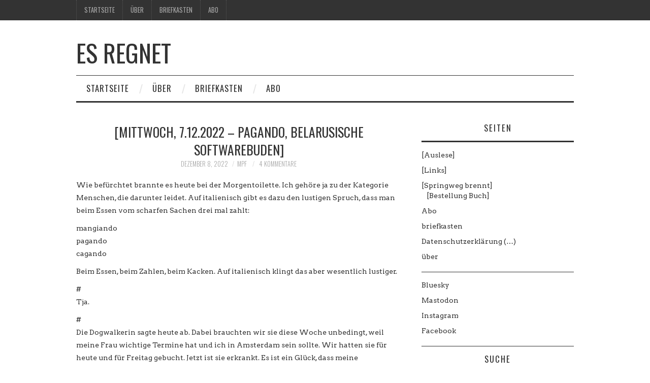

--- FILE ---
content_type: text/html; charset=UTF-8
request_url: https://mequito.org/stories/5730
body_size: 19789
content:
<!DOCTYPE html>
<html lang="de">
<head>
	<title>[Mittwoch, 7.12.2022 - Pagando, Belarusische Softwarebuden] - es regnet</title>

	<meta charset="UTF-8">
	<meta name="viewport" content="width=device-width">

	<link rel="profile" href="http://gmpg.org/xfn/11">
	<link rel="pingback" href="https://mequito.org/wp/xmlrpc.php">


	<meta name='robots' content='index, follow, max-image-preview:large, max-snippet:-1, max-video-preview:-1' />

	<!-- This site is optimized with the Yoast SEO plugin v26.5 - https://yoast.com/wordpress/plugins/seo/ -->
	<title>[Mittwoch, 7.12.2022 - Pagando, Belarusische Softwarebuden] - es regnet</title>
	<link rel="canonical" href="https://mequito.org/stories/5730" />
	<meta property="og:locale" content="de_DE" />
	<meta property="og:type" content="article" />
	<meta property="og:title" content="[Mittwoch, 7.12.2022 - Pagando, Belarusische Softwarebuden] - es regnet" />
	<meta property="og:description" content="Wie befürchtet brannte es heute bei der Morgentoilette. Ich gehöre ja zu der Kategorie Menschen, die darunter leidet. Auf italienisch gibt es dazu den lustigen Spruch, dass man beim Essen vom scharfen Sachen drei mal zahlt: mangiandopagandocagando Beim Essen, beim&hellip; Weiterlesen &rarr;" />
	<meta property="og:url" content="https://mequito.org/stories/5730" />
	<meta property="og:site_name" content="es regnet" />
	<meta property="article:published_time" content="2022-12-08T08:32:45+00:00" />
	<meta property="article:modified_time" content="2022-12-08T08:32:53+00:00" />
	<meta name="author" content="mpf" />
	<meta name="twitter:card" content="summary_large_image" />
	<script type="application/ld+json" class="yoast-schema-graph">{"@context":"https://schema.org","@graph":[{"@type":"Article","@id":"https://mequito.org/stories/5730#article","isPartOf":{"@id":"https://mequito.org/stories/5730"},"author":{"name":"mpf","@id":"https://mequito.org/#/schema/person/3fee66cc48e4739b7943a538cbc25366"},"headline":"[Mittwoch, 7.12.2022 &#8211; Pagando, Belarusische Softwarebuden]","datePublished":"2022-12-08T08:32:45+00:00","dateModified":"2022-12-08T08:32:53+00:00","mainEntityOfPage":{"@id":"https://mequito.org/stories/5730"},"wordCount":208,"publisher":{"@id":"https://mequito.org/#/schema/person/3fee66cc48e4739b7943a538cbc25366"},"articleSection":["TBB21"],"inLanguage":"de"},{"@type":"WebPage","@id":"https://mequito.org/stories/5730","url":"https://mequito.org/stories/5730","name":"[Mittwoch, 7.12.2022 - Pagando, Belarusische Softwarebuden] - es regnet","isPartOf":{"@id":"https://mequito.org/#website"},"datePublished":"2022-12-08T08:32:45+00:00","dateModified":"2022-12-08T08:32:53+00:00","breadcrumb":{"@id":"https://mequito.org/stories/5730#breadcrumb"},"inLanguage":"de","potentialAction":{"@type":"ListenAction","target":"https://mequito.org/stories/5730#podcast_player_5730","object":{"@id":"https://mequito.org/stories/5730#/schema/podcast"}},"mainEntityOfPage":"https://mequito.org/stories/5730#/schema/podcast"},{"@type":"BreadcrumbList","@id":"https://mequito.org/stories/5730#breadcrumb","itemListElement":[{"@type":"ListItem","position":1,"name":"Home","item":"https://mequito.org/"},{"@type":"ListItem","position":2,"name":"[Mittwoch, 7.12.2022 &#8211; Pagando, Belarusische Softwarebuden]"}]},{"@type":"WebSite","@id":"https://mequito.org/#website","url":"https://mequito.org/","name":"es regnet","description":"","publisher":{"@id":"https://mequito.org/#/schema/person/3fee66cc48e4739b7943a538cbc25366"},"potentialAction":[{"@type":"SearchAction","target":{"@type":"EntryPoint","urlTemplate":"https://mequito.org/?s={search_term_string}"},"query-input":{"@type":"PropertyValueSpecification","valueRequired":true,"valueName":"search_term_string"}}],"inLanguage":"de"},{"@type":["Person","Organization"],"@id":"https://mequito.org/#/schema/person/3fee66cc48e4739b7943a538cbc25366","name":"mpf","image":{"@type":"ImageObject","inLanguage":"de","@id":"https://mequito.org/#/schema/person/image/","url":"https://secure.gravatar.com/avatar/04b20d5935c9a126a55343c84ee5017c88566adbb5e6f9b7c8bdcc62498a3dfa?s=96&d=robohash&r=x","contentUrl":"https://secure.gravatar.com/avatar/04b20d5935c9a126a55343c84ee5017c88566adbb5e6f9b7c8bdcc62498a3dfa?s=96&d=robohash&r=x","caption":"mpf"},"logo":{"@id":"https://mequito.org/#/schema/person/image/"},"sameAs":["http://mequito.org"],"url":"https://mequito.org/stories/author/mpf"},{"@type":"PodcastEpisode","@id":"https://mequito.org/stories/5730#/schema/podcast","url":"https://mequito.org/stories/5730","name":"[Mittwoch, 7.12.2022 - Pagando, Belarusische Softwarebuden] - es regnet","datePublished":"2022-12-08","description":"Wie befürchtet brannte es heute bei der Morgentoilette. Ich gehöre ja zu der Kategorie Menschen, die darunter leidet. Auf italienisch gibt es dazu den lustigen Spruch, dass man beim Essen vom scharfen Sachen drei mal zahlt: mangiandopagandocagando Beim Essen, beim&hellip; <a href=\"https://mequito.org/stories/5730\" class=\"more-link\">Weiterlesen <span class=\"meta-nav\">&rarr;</span></a>","audio":{"contentUrl":"http://mequito.org/wp/wp-content/uploads/2022/12/20221207-TBB.mp3","contentSize":"1.4M","@type":"AudioObject"},"partOfSeries":[{"@type":"PodcastSeries","name":"es regnet","url":"https://mequito.org/stories/series/es-regnet","id":"https://mequito.org/stories/series/es-regnet#/schema/podcastSeries"}]}]}</script>
	<!-- / Yoast SEO plugin. -->


<link rel='dns-prefetch' href='//secure.gravatar.com' />
<link rel='dns-prefetch' href='//cdn.jsdelivr.net' />
<link rel='dns-prefetch' href='//www.googletagmanager.com' />
<link rel='dns-prefetch' href='//stats.wp.com' />
<link rel='dns-prefetch' href='//fonts.googleapis.com' />
<link rel='dns-prefetch' href='//v0.wordpress.com' />
<link rel='dns-prefetch' href='//widgets.wp.com' />
<link rel='dns-prefetch' href='//s0.wp.com' />
<link rel='dns-prefetch' href='//0.gravatar.com' />
<link rel='dns-prefetch' href='//1.gravatar.com' />
<link rel='dns-prefetch' href='//2.gravatar.com' />
<link rel='preconnect' href='//i0.wp.com' />
<link rel='preconnect' href='//c0.wp.com' />
<link rel="alternate" type="application/rss+xml" title="es regnet &raquo; Feed" href="https://mequito.org/feed" />
<link rel="alternate" type="application/rss+xml" title="es regnet &raquo; Kommentar-Feed" href="https://mequito.org/comments/feed" />
<link rel="alternate" type="application/rss+xml" title="es regnet &raquo; [Mittwoch, 7.12.2022 &#8211; Pagando, Belarusische Softwarebuden]-Kommentar-Feed" href="https://mequito.org/stories/5730/feed" />
<link rel="alternate" title="oEmbed (JSON)" type="application/json+oembed" href="https://mequito.org/wp-json/oembed/1.0/embed?url=https%3A%2F%2Fmequito.org%2Fstories%2F5730" />
<link rel="alternate" title="oEmbed (XML)" type="text/xml+oembed" href="https://mequito.org/wp-json/oembed/1.0/embed?url=https%3A%2F%2Fmequito.org%2Fstories%2F5730&#038;format=xml" />
<style id='wp-img-auto-sizes-contain-inline-css' type='text/css'>
img:is([sizes=auto i],[sizes^="auto," i]){contain-intrinsic-size:3000px 1500px}
/*# sourceURL=wp-img-auto-sizes-contain-inline-css */
</style>
<style id='wp-emoji-styles-inline-css' type='text/css'>

	img.wp-smiley, img.emoji {
		display: inline !important;
		border: none !important;
		box-shadow: none !important;
		height: 1em !important;
		width: 1em !important;
		margin: 0 0.07em !important;
		vertical-align: -0.1em !important;
		background: none !important;
		padding: 0 !important;
	}
/*# sourceURL=wp-emoji-styles-inline-css */
</style>
<style id='wp-block-library-inline-css' type='text/css'>
:root{--wp-block-synced-color:#7a00df;--wp-block-synced-color--rgb:122,0,223;--wp-bound-block-color:var(--wp-block-synced-color);--wp-editor-canvas-background:#ddd;--wp-admin-theme-color:#007cba;--wp-admin-theme-color--rgb:0,124,186;--wp-admin-theme-color-darker-10:#006ba1;--wp-admin-theme-color-darker-10--rgb:0,107,160.5;--wp-admin-theme-color-darker-20:#005a87;--wp-admin-theme-color-darker-20--rgb:0,90,135;--wp-admin-border-width-focus:2px}@media (min-resolution:192dpi){:root{--wp-admin-border-width-focus:1.5px}}.wp-element-button{cursor:pointer}:root .has-very-light-gray-background-color{background-color:#eee}:root .has-very-dark-gray-background-color{background-color:#313131}:root .has-very-light-gray-color{color:#eee}:root .has-very-dark-gray-color{color:#313131}:root .has-vivid-green-cyan-to-vivid-cyan-blue-gradient-background{background:linear-gradient(135deg,#00d084,#0693e3)}:root .has-purple-crush-gradient-background{background:linear-gradient(135deg,#34e2e4,#4721fb 50%,#ab1dfe)}:root .has-hazy-dawn-gradient-background{background:linear-gradient(135deg,#faaca8,#dad0ec)}:root .has-subdued-olive-gradient-background{background:linear-gradient(135deg,#fafae1,#67a671)}:root .has-atomic-cream-gradient-background{background:linear-gradient(135deg,#fdd79a,#004a59)}:root .has-nightshade-gradient-background{background:linear-gradient(135deg,#330968,#31cdcf)}:root .has-midnight-gradient-background{background:linear-gradient(135deg,#020381,#2874fc)}:root{--wp--preset--font-size--normal:16px;--wp--preset--font-size--huge:42px}.has-regular-font-size{font-size:1em}.has-larger-font-size{font-size:2.625em}.has-normal-font-size{font-size:var(--wp--preset--font-size--normal)}.has-huge-font-size{font-size:var(--wp--preset--font-size--huge)}.has-text-align-center{text-align:center}.has-text-align-left{text-align:left}.has-text-align-right{text-align:right}.has-fit-text{white-space:nowrap!important}#end-resizable-editor-section{display:none}.aligncenter{clear:both}.items-justified-left{justify-content:flex-start}.items-justified-center{justify-content:center}.items-justified-right{justify-content:flex-end}.items-justified-space-between{justify-content:space-between}.screen-reader-text{border:0;clip-path:inset(50%);height:1px;margin:-1px;overflow:hidden;padding:0;position:absolute;width:1px;word-wrap:normal!important}.screen-reader-text:focus{background-color:#ddd;clip-path:none;color:#444;display:block;font-size:1em;height:auto;left:5px;line-height:normal;padding:15px 23px 14px;text-decoration:none;top:5px;width:auto;z-index:100000}html :where(.has-border-color){border-style:solid}html :where([style*=border-top-color]){border-top-style:solid}html :where([style*=border-right-color]){border-right-style:solid}html :where([style*=border-bottom-color]){border-bottom-style:solid}html :where([style*=border-left-color]){border-left-style:solid}html :where([style*=border-width]){border-style:solid}html :where([style*=border-top-width]){border-top-style:solid}html :where([style*=border-right-width]){border-right-style:solid}html :where([style*=border-bottom-width]){border-bottom-style:solid}html :where([style*=border-left-width]){border-left-style:solid}html :where(img[class*=wp-image-]){height:auto;max-width:100%}:where(figure){margin:0 0 1em}html :where(.is-position-sticky){--wp-admin--admin-bar--position-offset:var(--wp-admin--admin-bar--height,0px)}@media screen and (max-width:600px){html :where(.is-position-sticky){--wp-admin--admin-bar--position-offset:0px}}

/*# sourceURL=wp-block-library-inline-css */
</style><style id='wp-block-list-inline-css' type='text/css'>
ol,ul{box-sizing:border-box}:root :where(.wp-block-list.has-background){padding:1.25em 2.375em}
/*# sourceURL=https://c0.wp.com/c/6.9/wp-includes/blocks/list/style.min.css */
</style>
<link rel='stylesheet' id='mediaelement-css' href='https://c0.wp.com/c/6.9/wp-includes/js/mediaelement/mediaelementplayer-legacy.min.css' type='text/css' media='all' />
<link rel='stylesheet' id='wp-mediaelement-css' href='https://c0.wp.com/c/6.9/wp-includes/js/mediaelement/wp-mediaelement.min.css' type='text/css' media='all' />
<style id='global-styles-inline-css' type='text/css'>
:root{--wp--preset--aspect-ratio--square: 1;--wp--preset--aspect-ratio--4-3: 4/3;--wp--preset--aspect-ratio--3-4: 3/4;--wp--preset--aspect-ratio--3-2: 3/2;--wp--preset--aspect-ratio--2-3: 2/3;--wp--preset--aspect-ratio--16-9: 16/9;--wp--preset--aspect-ratio--9-16: 9/16;--wp--preset--color--black: #000000;--wp--preset--color--cyan-bluish-gray: #abb8c3;--wp--preset--color--white: #ffffff;--wp--preset--color--pale-pink: #f78da7;--wp--preset--color--vivid-red: #cf2e2e;--wp--preset--color--luminous-vivid-orange: #ff6900;--wp--preset--color--luminous-vivid-amber: #fcb900;--wp--preset--color--light-green-cyan: #7bdcb5;--wp--preset--color--vivid-green-cyan: #00d084;--wp--preset--color--pale-cyan-blue: #8ed1fc;--wp--preset--color--vivid-cyan-blue: #0693e3;--wp--preset--color--vivid-purple: #9b51e0;--wp--preset--gradient--vivid-cyan-blue-to-vivid-purple: linear-gradient(135deg,rgb(6,147,227) 0%,rgb(155,81,224) 100%);--wp--preset--gradient--light-green-cyan-to-vivid-green-cyan: linear-gradient(135deg,rgb(122,220,180) 0%,rgb(0,208,130) 100%);--wp--preset--gradient--luminous-vivid-amber-to-luminous-vivid-orange: linear-gradient(135deg,rgb(252,185,0) 0%,rgb(255,105,0) 100%);--wp--preset--gradient--luminous-vivid-orange-to-vivid-red: linear-gradient(135deg,rgb(255,105,0) 0%,rgb(207,46,46) 100%);--wp--preset--gradient--very-light-gray-to-cyan-bluish-gray: linear-gradient(135deg,rgb(238,238,238) 0%,rgb(169,184,195) 100%);--wp--preset--gradient--cool-to-warm-spectrum: linear-gradient(135deg,rgb(74,234,220) 0%,rgb(151,120,209) 20%,rgb(207,42,186) 40%,rgb(238,44,130) 60%,rgb(251,105,98) 80%,rgb(254,248,76) 100%);--wp--preset--gradient--blush-light-purple: linear-gradient(135deg,rgb(255,206,236) 0%,rgb(152,150,240) 100%);--wp--preset--gradient--blush-bordeaux: linear-gradient(135deg,rgb(254,205,165) 0%,rgb(254,45,45) 50%,rgb(107,0,62) 100%);--wp--preset--gradient--luminous-dusk: linear-gradient(135deg,rgb(255,203,112) 0%,rgb(199,81,192) 50%,rgb(65,88,208) 100%);--wp--preset--gradient--pale-ocean: linear-gradient(135deg,rgb(255,245,203) 0%,rgb(182,227,212) 50%,rgb(51,167,181) 100%);--wp--preset--gradient--electric-grass: linear-gradient(135deg,rgb(202,248,128) 0%,rgb(113,206,126) 100%);--wp--preset--gradient--midnight: linear-gradient(135deg,rgb(2,3,129) 0%,rgb(40,116,252) 100%);--wp--preset--font-size--small: 13px;--wp--preset--font-size--medium: 20px;--wp--preset--font-size--large: 36px;--wp--preset--font-size--x-large: 42px;--wp--preset--spacing--20: 0.44rem;--wp--preset--spacing--30: 0.67rem;--wp--preset--spacing--40: 1rem;--wp--preset--spacing--50: 1.5rem;--wp--preset--spacing--60: 2.25rem;--wp--preset--spacing--70: 3.38rem;--wp--preset--spacing--80: 5.06rem;--wp--preset--shadow--natural: 6px 6px 9px rgba(0, 0, 0, 0.2);--wp--preset--shadow--deep: 12px 12px 50px rgba(0, 0, 0, 0.4);--wp--preset--shadow--sharp: 6px 6px 0px rgba(0, 0, 0, 0.2);--wp--preset--shadow--outlined: 6px 6px 0px -3px rgb(255, 255, 255), 6px 6px rgb(0, 0, 0);--wp--preset--shadow--crisp: 6px 6px 0px rgb(0, 0, 0);}:where(.is-layout-flex){gap: 0.5em;}:where(.is-layout-grid){gap: 0.5em;}body .is-layout-flex{display: flex;}.is-layout-flex{flex-wrap: wrap;align-items: center;}.is-layout-flex > :is(*, div){margin: 0;}body .is-layout-grid{display: grid;}.is-layout-grid > :is(*, div){margin: 0;}:where(.wp-block-columns.is-layout-flex){gap: 2em;}:where(.wp-block-columns.is-layout-grid){gap: 2em;}:where(.wp-block-post-template.is-layout-flex){gap: 1.25em;}:where(.wp-block-post-template.is-layout-grid){gap: 1.25em;}.has-black-color{color: var(--wp--preset--color--black) !important;}.has-cyan-bluish-gray-color{color: var(--wp--preset--color--cyan-bluish-gray) !important;}.has-white-color{color: var(--wp--preset--color--white) !important;}.has-pale-pink-color{color: var(--wp--preset--color--pale-pink) !important;}.has-vivid-red-color{color: var(--wp--preset--color--vivid-red) !important;}.has-luminous-vivid-orange-color{color: var(--wp--preset--color--luminous-vivid-orange) !important;}.has-luminous-vivid-amber-color{color: var(--wp--preset--color--luminous-vivid-amber) !important;}.has-light-green-cyan-color{color: var(--wp--preset--color--light-green-cyan) !important;}.has-vivid-green-cyan-color{color: var(--wp--preset--color--vivid-green-cyan) !important;}.has-pale-cyan-blue-color{color: var(--wp--preset--color--pale-cyan-blue) !important;}.has-vivid-cyan-blue-color{color: var(--wp--preset--color--vivid-cyan-blue) !important;}.has-vivid-purple-color{color: var(--wp--preset--color--vivid-purple) !important;}.has-black-background-color{background-color: var(--wp--preset--color--black) !important;}.has-cyan-bluish-gray-background-color{background-color: var(--wp--preset--color--cyan-bluish-gray) !important;}.has-white-background-color{background-color: var(--wp--preset--color--white) !important;}.has-pale-pink-background-color{background-color: var(--wp--preset--color--pale-pink) !important;}.has-vivid-red-background-color{background-color: var(--wp--preset--color--vivid-red) !important;}.has-luminous-vivid-orange-background-color{background-color: var(--wp--preset--color--luminous-vivid-orange) !important;}.has-luminous-vivid-amber-background-color{background-color: var(--wp--preset--color--luminous-vivid-amber) !important;}.has-light-green-cyan-background-color{background-color: var(--wp--preset--color--light-green-cyan) !important;}.has-vivid-green-cyan-background-color{background-color: var(--wp--preset--color--vivid-green-cyan) !important;}.has-pale-cyan-blue-background-color{background-color: var(--wp--preset--color--pale-cyan-blue) !important;}.has-vivid-cyan-blue-background-color{background-color: var(--wp--preset--color--vivid-cyan-blue) !important;}.has-vivid-purple-background-color{background-color: var(--wp--preset--color--vivid-purple) !important;}.has-black-border-color{border-color: var(--wp--preset--color--black) !important;}.has-cyan-bluish-gray-border-color{border-color: var(--wp--preset--color--cyan-bluish-gray) !important;}.has-white-border-color{border-color: var(--wp--preset--color--white) !important;}.has-pale-pink-border-color{border-color: var(--wp--preset--color--pale-pink) !important;}.has-vivid-red-border-color{border-color: var(--wp--preset--color--vivid-red) !important;}.has-luminous-vivid-orange-border-color{border-color: var(--wp--preset--color--luminous-vivid-orange) !important;}.has-luminous-vivid-amber-border-color{border-color: var(--wp--preset--color--luminous-vivid-amber) !important;}.has-light-green-cyan-border-color{border-color: var(--wp--preset--color--light-green-cyan) !important;}.has-vivid-green-cyan-border-color{border-color: var(--wp--preset--color--vivid-green-cyan) !important;}.has-pale-cyan-blue-border-color{border-color: var(--wp--preset--color--pale-cyan-blue) !important;}.has-vivid-cyan-blue-border-color{border-color: var(--wp--preset--color--vivid-cyan-blue) !important;}.has-vivid-purple-border-color{border-color: var(--wp--preset--color--vivid-purple) !important;}.has-vivid-cyan-blue-to-vivid-purple-gradient-background{background: var(--wp--preset--gradient--vivid-cyan-blue-to-vivid-purple) !important;}.has-light-green-cyan-to-vivid-green-cyan-gradient-background{background: var(--wp--preset--gradient--light-green-cyan-to-vivid-green-cyan) !important;}.has-luminous-vivid-amber-to-luminous-vivid-orange-gradient-background{background: var(--wp--preset--gradient--luminous-vivid-amber-to-luminous-vivid-orange) !important;}.has-luminous-vivid-orange-to-vivid-red-gradient-background{background: var(--wp--preset--gradient--luminous-vivid-orange-to-vivid-red) !important;}.has-very-light-gray-to-cyan-bluish-gray-gradient-background{background: var(--wp--preset--gradient--very-light-gray-to-cyan-bluish-gray) !important;}.has-cool-to-warm-spectrum-gradient-background{background: var(--wp--preset--gradient--cool-to-warm-spectrum) !important;}.has-blush-light-purple-gradient-background{background: var(--wp--preset--gradient--blush-light-purple) !important;}.has-blush-bordeaux-gradient-background{background: var(--wp--preset--gradient--blush-bordeaux) !important;}.has-luminous-dusk-gradient-background{background: var(--wp--preset--gradient--luminous-dusk) !important;}.has-pale-ocean-gradient-background{background: var(--wp--preset--gradient--pale-ocean) !important;}.has-electric-grass-gradient-background{background: var(--wp--preset--gradient--electric-grass) !important;}.has-midnight-gradient-background{background: var(--wp--preset--gradient--midnight) !important;}.has-small-font-size{font-size: var(--wp--preset--font-size--small) !important;}.has-medium-font-size{font-size: var(--wp--preset--font-size--medium) !important;}.has-large-font-size{font-size: var(--wp--preset--font-size--large) !important;}.has-x-large-font-size{font-size: var(--wp--preset--font-size--x-large) !important;}
/*# sourceURL=global-styles-inline-css */
</style>

<style id='classic-theme-styles-inline-css' type='text/css'>
/*! This file is auto-generated */
.wp-block-button__link{color:#fff;background-color:#32373c;border-radius:9999px;box-shadow:none;text-decoration:none;padding:calc(.667em + 2px) calc(1.333em + 2px);font-size:1.125em}.wp-block-file__button{background:#32373c;color:#fff;text-decoration:none}
/*# sourceURL=/wp-includes/css/classic-themes.min.css */
</style>
<link rel='stylesheet' id='contact-form-7-css' href='https://mequito.org/wp/wp-content/plugins/contact-form-7/includes/css/styles.css?ver=6.1.4' type='text/css' media='all' />
<link rel='stylesheet' id='mpl-publisher-css' href='https://mequito.org/wp/wp-content/plugins/mpl-publisher/assets/css/mpl-widget.css?ver=6.9' type='text/css' media='all' />
<link rel='stylesheet' id='webmention-css' href='https://mequito.org/wp/wp-content/plugins/webmention/assets/css/webmention.css?ver=5.5.0' type='text/css' media='all' />
<link rel='stylesheet' id='athemes-headings-fonts-css' href='//fonts.googleapis.com/css?family=Oswald%3A300%2C400%2C700&#038;ver=6.9' type='text/css' media='all' />
<link rel='stylesheet' id='athemes-body-fonts-css' href='//fonts.googleapis.com/css?family=Arvo%3A400%2C700%2C400italic%2C700italic&#038;ver=6.9' type='text/css' media='all' />
<link rel='stylesheet' id='athemes-symbols-css' href='https://mequito.org/wp/wp-content/themes/fashionistas/css/athemes-symbols.css?ver=6.9' type='text/css' media='all' />
<link rel='stylesheet' id='athemes-bootstrap-css' href='https://mequito.org/wp/wp-content/themes/fashionistas/css/bootstrap.min.css?ver=6.9' type='text/css' media='all' />
<link rel='stylesheet' id='athemes-style-css' href='https://mequito.org/wp/wp-content/themes/fashionistas/style.css?ver=6.9' type='text/css' media='all' />
<style id='athemes-style-inline-css' type='text/css'>
button, input[type="button"], input[type="reset"], input[type="submit"], #top-navigation, #top-navigation li:hover ul, #top-navigation li.sfHover ul, #main-navigation li:hover ul, #main-navigation li.sfHover ul, #main-navigation > .sf-menu > ul, .site-content [class*="navigation"] a, .widget-tab-nav li.active a, .widget-social-icons li a [class^="ico-"]:before, .site-footer { background: ; }
#main-navigation, .entry-footer, .page-header, .author-info, .site-content [class*="navigation"] a:hover, .site-content .post-navigation, .comments-title, .widget, .widget-title, ul.widget-tab-nav, .site-extra { border-color: ; }
.site-title a { color: ; }
.site-description { color: ; }
.entry-title, .entry-title a { color: ; }
body { color: ; }
body { font-family: Arvo; }

/*# sourceURL=athemes-style-inline-css */
</style>
<link rel='stylesheet' id='jetpack_likes-css' href='https://c0.wp.com/p/jetpack/15.3.1/modules/likes/style.css' type='text/css' media='all' />
<link rel='stylesheet' id='wp-block-paragraph-css' href='https://c0.wp.com/c/6.9/wp-includes/blocks/paragraph/style.min.css' type='text/css' media='all' />
<script type="text/javascript" src="https://c0.wp.com/c/6.9/wp-includes/js/jquery/jquery.min.js" id="jquery-core-js"></script>
<script type="text/javascript" src="https://c0.wp.com/c/6.9/wp-includes/js/jquery/jquery-migrate.min.js" id="jquery-migrate-js"></script>
<script type="text/javascript" src="https://mequito.org/wp/wp-content/themes/fashionistas/js/bootstrap.min.js?ver=6.9" id="athemes-bootstrap-js-js"></script>
<script type="text/javascript" src="https://mequito.org/wp/wp-content/themes/fashionistas/js/hoverIntent.js?ver=6.9" id="athemes-superfish-hoverIntent-js"></script>
<script type="text/javascript" src="https://mequito.org/wp/wp-content/themes/fashionistas/js/superfish.js?ver=6.9" id="athemes-superfish-js"></script>
<script type="text/javascript" src="https://mequito.org/wp/wp-content/themes/fashionistas/js/settings.js?ver=6.9" id="athemes-settings-js"></script>

<!-- Google Tag (gtac.js) durch Site-Kit hinzugefügt -->
<!-- Von Site Kit hinzugefügtes Google-Analytics-Snippet -->
<script type="text/javascript" src="https://www.googletagmanager.com/gtag/js?id=GT-PLWHVBM5" id="google_gtagjs-js" async></script>
<script type="text/javascript" id="google_gtagjs-js-after">
/* <![CDATA[ */
window.dataLayer = window.dataLayer || [];function gtag(){dataLayer.push(arguments);}
gtag("set","linker",{"domains":["mequito.org"]});
gtag("js", new Date());
gtag("set", "developer_id.dZTNiMT", true);
gtag("config", "GT-PLWHVBM5");
//# sourceURL=google_gtagjs-js-after
/* ]]> */
</script>
<link rel="https://api.w.org/" href="https://mequito.org/wp-json/" /><link rel="alternate" title="JSON" type="application/json" href="https://mequito.org/wp-json/wp/v2/posts/5730" /><link rel="EditURI" type="application/rsd+xml" title="RSD" href="https://mequito.org/wp/xmlrpc.php?rsd" />
<meta name="generator" content="WordPress 6.9" />
<meta name="generator" content="Seriously Simple Podcasting 3.14.0" />
<link rel='shortlink' href='https://wp.me/p1xZhw-1uq' />
<style>a.cld-like-dislike-trigger {color: #9ddddb;}span.cld-count-wrap {color: #000000;}a.cld-prevent.cld-undo-trigger  {color: #1e73be;}</style><meta name="generator" content="Site Kit by Google 1.167.0" />
<link rel="alternate" type="application/rss+xml" title="Podcast RSS-Feed" href="https://mequito.org/feed/podcast" />

	<style>img#wpstats{display:none}</style>
		<!--[if lt IE 9]>
<script src="https://mequito.org/wp/wp-content/themes/fashionistas/js/html5shiv.js"></script>
<![endif]-->
<style type="text/css">.recentcomments a{display:inline !important;padding:0 !important;margin:0 !important;}</style><link rel="webmention" href="https://mequito.org/wp-json/webmention/1.0/endpoint" />
<link rel="http://webmention.org/" href="https://mequito.org/wp-json/webmention/1.0/endpoint" />
		<style type="text/css" id="wp-custom-css">
			article.post div.entry-summary,
article.post div.entry-content {
    font-size: 14px;
}		</style>
		<style id='jetpack-block-subscriptions-inline-css' type='text/css'>
.is-style-compact .is-not-subscriber .wp-block-button__link,.is-style-compact .is-not-subscriber .wp-block-jetpack-subscriptions__button{border-end-start-radius:0!important;border-start-start-radius:0!important;margin-inline-start:0!important}.is-style-compact .is-not-subscriber .components-text-control__input,.is-style-compact .is-not-subscriber p#subscribe-email input[type=email]{border-end-end-radius:0!important;border-start-end-radius:0!important}.is-style-compact:not(.wp-block-jetpack-subscriptions__use-newline) .components-text-control__input{border-inline-end-width:0!important}.wp-block-jetpack-subscriptions.wp-block-jetpack-subscriptions__supports-newline .wp-block-jetpack-subscriptions__form-container{display:flex;flex-direction:column}.wp-block-jetpack-subscriptions.wp-block-jetpack-subscriptions__supports-newline:not(.wp-block-jetpack-subscriptions__use-newline) .is-not-subscriber .wp-block-jetpack-subscriptions__form-elements{align-items:flex-start;display:flex}.wp-block-jetpack-subscriptions.wp-block-jetpack-subscriptions__supports-newline:not(.wp-block-jetpack-subscriptions__use-newline) p#subscribe-submit{display:flex;justify-content:center}.wp-block-jetpack-subscriptions.wp-block-jetpack-subscriptions__supports-newline .wp-block-jetpack-subscriptions__form .wp-block-jetpack-subscriptions__button,.wp-block-jetpack-subscriptions.wp-block-jetpack-subscriptions__supports-newline .wp-block-jetpack-subscriptions__form .wp-block-jetpack-subscriptions__textfield .components-text-control__input,.wp-block-jetpack-subscriptions.wp-block-jetpack-subscriptions__supports-newline .wp-block-jetpack-subscriptions__form button,.wp-block-jetpack-subscriptions.wp-block-jetpack-subscriptions__supports-newline .wp-block-jetpack-subscriptions__form input[type=email],.wp-block-jetpack-subscriptions.wp-block-jetpack-subscriptions__supports-newline form .wp-block-jetpack-subscriptions__button,.wp-block-jetpack-subscriptions.wp-block-jetpack-subscriptions__supports-newline form .wp-block-jetpack-subscriptions__textfield .components-text-control__input,.wp-block-jetpack-subscriptions.wp-block-jetpack-subscriptions__supports-newline form button,.wp-block-jetpack-subscriptions.wp-block-jetpack-subscriptions__supports-newline form input[type=email]{box-sizing:border-box;cursor:pointer;line-height:1.3;min-width:auto!important;white-space:nowrap!important}.wp-block-jetpack-subscriptions.wp-block-jetpack-subscriptions__supports-newline .wp-block-jetpack-subscriptions__form input[type=email]::placeholder,.wp-block-jetpack-subscriptions.wp-block-jetpack-subscriptions__supports-newline .wp-block-jetpack-subscriptions__form input[type=email]:disabled,.wp-block-jetpack-subscriptions.wp-block-jetpack-subscriptions__supports-newline form input[type=email]::placeholder,.wp-block-jetpack-subscriptions.wp-block-jetpack-subscriptions__supports-newline form input[type=email]:disabled{color:currentColor;opacity:.5}.wp-block-jetpack-subscriptions.wp-block-jetpack-subscriptions__supports-newline .wp-block-jetpack-subscriptions__form .wp-block-jetpack-subscriptions__button,.wp-block-jetpack-subscriptions.wp-block-jetpack-subscriptions__supports-newline .wp-block-jetpack-subscriptions__form button,.wp-block-jetpack-subscriptions.wp-block-jetpack-subscriptions__supports-newline form .wp-block-jetpack-subscriptions__button,.wp-block-jetpack-subscriptions.wp-block-jetpack-subscriptions__supports-newline form button{border-color:#0000;border-style:solid}.wp-block-jetpack-subscriptions.wp-block-jetpack-subscriptions__supports-newline .wp-block-jetpack-subscriptions__form .wp-block-jetpack-subscriptions__textfield,.wp-block-jetpack-subscriptions.wp-block-jetpack-subscriptions__supports-newline .wp-block-jetpack-subscriptions__form p#subscribe-email,.wp-block-jetpack-subscriptions.wp-block-jetpack-subscriptions__supports-newline form .wp-block-jetpack-subscriptions__textfield,.wp-block-jetpack-subscriptions.wp-block-jetpack-subscriptions__supports-newline form p#subscribe-email{background:#0000;flex-grow:1}.wp-block-jetpack-subscriptions.wp-block-jetpack-subscriptions__supports-newline .wp-block-jetpack-subscriptions__form .wp-block-jetpack-subscriptions__textfield .components-base-control__field,.wp-block-jetpack-subscriptions.wp-block-jetpack-subscriptions__supports-newline .wp-block-jetpack-subscriptions__form .wp-block-jetpack-subscriptions__textfield .components-text-control__input,.wp-block-jetpack-subscriptions.wp-block-jetpack-subscriptions__supports-newline .wp-block-jetpack-subscriptions__form .wp-block-jetpack-subscriptions__textfield input[type=email],.wp-block-jetpack-subscriptions.wp-block-jetpack-subscriptions__supports-newline .wp-block-jetpack-subscriptions__form p#subscribe-email .components-base-control__field,.wp-block-jetpack-subscriptions.wp-block-jetpack-subscriptions__supports-newline .wp-block-jetpack-subscriptions__form p#subscribe-email .components-text-control__input,.wp-block-jetpack-subscriptions.wp-block-jetpack-subscriptions__supports-newline .wp-block-jetpack-subscriptions__form p#subscribe-email input[type=email],.wp-block-jetpack-subscriptions.wp-block-jetpack-subscriptions__supports-newline form .wp-block-jetpack-subscriptions__textfield .components-base-control__field,.wp-block-jetpack-subscriptions.wp-block-jetpack-subscriptions__supports-newline form .wp-block-jetpack-subscriptions__textfield .components-text-control__input,.wp-block-jetpack-subscriptions.wp-block-jetpack-subscriptions__supports-newline form .wp-block-jetpack-subscriptions__textfield input[type=email],.wp-block-jetpack-subscriptions.wp-block-jetpack-subscriptions__supports-newline form p#subscribe-email .components-base-control__field,.wp-block-jetpack-subscriptions.wp-block-jetpack-subscriptions__supports-newline form p#subscribe-email .components-text-control__input,.wp-block-jetpack-subscriptions.wp-block-jetpack-subscriptions__supports-newline form p#subscribe-email input[type=email]{height:auto;margin:0;width:100%}.wp-block-jetpack-subscriptions.wp-block-jetpack-subscriptions__supports-newline .wp-block-jetpack-subscriptions__form p#subscribe-email,.wp-block-jetpack-subscriptions.wp-block-jetpack-subscriptions__supports-newline .wp-block-jetpack-subscriptions__form p#subscribe-submit,.wp-block-jetpack-subscriptions.wp-block-jetpack-subscriptions__supports-newline form p#subscribe-email,.wp-block-jetpack-subscriptions.wp-block-jetpack-subscriptions__supports-newline form p#subscribe-submit{line-height:0;margin:0;padding:0}.wp-block-jetpack-subscriptions.wp-block-jetpack-subscriptions__supports-newline.wp-block-jetpack-subscriptions__show-subs .wp-block-jetpack-subscriptions__subscount{font-size:16px;margin:8px 0;text-align:end}.wp-block-jetpack-subscriptions.wp-block-jetpack-subscriptions__supports-newline.wp-block-jetpack-subscriptions__use-newline .wp-block-jetpack-subscriptions__form-elements{display:block}.wp-block-jetpack-subscriptions.wp-block-jetpack-subscriptions__supports-newline.wp-block-jetpack-subscriptions__use-newline .wp-block-jetpack-subscriptions__button,.wp-block-jetpack-subscriptions.wp-block-jetpack-subscriptions__supports-newline.wp-block-jetpack-subscriptions__use-newline button{display:inline-block;max-width:100%}.wp-block-jetpack-subscriptions.wp-block-jetpack-subscriptions__supports-newline.wp-block-jetpack-subscriptions__use-newline .wp-block-jetpack-subscriptions__subscount{text-align:start}#subscribe-submit.is-link{text-align:center;width:auto!important}#subscribe-submit.is-link a{margin-left:0!important;margin-top:0!important;width:auto!important}@keyframes jetpack-memberships_button__spinner-animation{to{transform:rotate(1turn)}}.jetpack-memberships-spinner{display:none;height:1em;margin:0 0 0 5px;width:1em}.jetpack-memberships-spinner svg{height:100%;margin-bottom:-2px;width:100%}.jetpack-memberships-spinner-rotating{animation:jetpack-memberships_button__spinner-animation .75s linear infinite;transform-origin:center}.is-loading .jetpack-memberships-spinner{display:inline-block}body.jetpack-memberships-modal-open{overflow:hidden}dialog.jetpack-memberships-modal{opacity:1}dialog.jetpack-memberships-modal,dialog.jetpack-memberships-modal iframe{background:#0000;border:0;bottom:0;box-shadow:none;height:100%;left:0;margin:0;padding:0;position:fixed;right:0;top:0;width:100%}dialog.jetpack-memberships-modal::backdrop{background-color:#000;opacity:.7;transition:opacity .2s ease-out}dialog.jetpack-memberships-modal.is-loading,dialog.jetpack-memberships-modal.is-loading::backdrop{opacity:0}
/*# sourceURL=https://mequito.org/wp/wp-content/plugins/jetpack/_inc/blocks/subscriptions/view.css?minify=false */
</style>
</head>

<body class="wp-singular post-template-default single single-post postid-5730 single-format-standard wp-theme-fashionistas">

	<nav id="top-navigation" class="main-navigation" role="navigation">
		<div class="clearfix container">
			<div class="sf-menu"><ul id="menu-upthere" class="menu"><li id="menu-item-5151" class="menu-item menu-item-type-custom menu-item-object-custom menu-item-home menu-item-5151"><a href="http://mequito.org">Startseite</a></li>
<li id="menu-item-3045" class="menu-item menu-item-type-post_type menu-item-object-page menu-item-3045"><a href="https://mequito.org/ueber">über</a></li>
<li id="menu-item-3047" class="menu-item menu-item-type-post_type menu-item-object-page menu-item-3047"><a href="https://mequito.org/briefkasten">briefkasten</a></li>
<li id="menu-item-8033" class="menu-item menu-item-type-post_type menu-item-object-page menu-item-8033"><a href="https://mequito.org/abo">Abo</a></li>
</ul></div>		</div>
	<!-- #top-navigation --></nav>

	<header id="masthead" class="clearfix container site-header" role="banner">
		<div class="site-branding">
						
								<div class="site-title">
					<a href="https://mequito.org/" title="es regnet" rel="home">
						es regnet					</a>
				</div>
				<div class="site-description"></div>
					<!-- .site-branding --></div>

					<!-- #masthead --></header>

	<nav id="main-navigation" class="container main-navigation" role="navigation">
		<a href="#main-navigation" class="nav-open">Menu</a>
		<a href="#" class="nav-close">Close</a>
		<div class="sf-menu"><ul id="menu-upthere-1" class="menu"><li class="menu-item menu-item-type-custom menu-item-object-custom menu-item-home menu-item-5151"><a href="http://mequito.org">Startseite</a></li>
<li class="menu-item menu-item-type-post_type menu-item-object-page menu-item-3045"><a href="https://mequito.org/ueber">über</a></li>
<li class="menu-item menu-item-type-post_type menu-item-object-page menu-item-3047"><a href="https://mequito.org/briefkasten">briefkasten</a></li>
<li class="menu-item menu-item-type-post_type menu-item-object-page menu-item-8033"><a href="https://mequito.org/abo">Abo</a></li>
</ul></div>	<!-- #main-navigation --></nav>

	<div id="main" class="site-main">
		<div class="clearfix container">
	<div id="primary" class="content-area">
		<div id="content" class="site-content" role="main">

		
			
<article id="post-5730" class="clearfix post-5730 post type-post status-publish format-standard hentry category-tbb21 series-es-regnet">
	<header class="entry-header">
		<h1 class="entry-title">[Mittwoch, 7.12.2022 &#8211; Pagando, Belarusische Softwarebuden]</h1>

		<div class="entry-meta">
			<span class="posted-on"><a href="https://mequito.org/stories/5730" rel="bookmark"><time class="entry-date published updated" datetime="2022-12-08T09:32:45+01:00">Dezember 8, 2022</time></a></span><span class="byline"><span class="author vcard"><a class="url fn n" href="https://mequito.org/stories/author/mpf">mpf</a></span></span>
						<span class="comments-link"> <a href="https://mequito.org/stories/5730#comments">4 Kommentare</a></span>
					<!-- .entry-meta --></div>
	<!-- .entry-header --></header>

		

	<div class="clearfix entry-content">
		
<p>Wie befürchtet brannte es heute bei der Morgentoilette. Ich gehöre ja zu der Kategorie Menschen, die darunter leidet. Auf italienisch gibt es dazu den lustigen Spruch, dass man beim Essen vom scharfen Sachen drei mal zahlt:</p>



<p>mangiando<br>pagando<br>cagando</p>



<p>Beim Essen, beim Zahlen, beim Kacken. Auf italienisch klingt das aber wesentlich lustiger.</p>



<p>#<br>Tja.</p>



<p>#<br>Die Dogwalkerin sagte heute ab. Dabei brauchten wir sie diese Woche unbedingt, weil meine Frau wichtige Termine hat und ich in Amsterdam sein sollte. Wir hatten sie für heute und für Freitag gebucht. Jetzt ist sie erkrankt. Es ist ein Glück, dass meine Amsterdamreise abgesagt wurde. Ich weiss nicht, wie wir das sonst gelöst hätten.</p>



<p>#<br>Bis Februar diesen Jahres wurde ich über Linkedin wöchentlich von Softwarefirmen aus Minsk kontaktiert. Immer durch auffallend schöne Frauen, die lassiv, aber dennoch dezent genug um seriös zu wirken, in die Kamera schauen. Immer das selbe Muster. Eine schöne Frau aus Belarus, die im Namen ihrer Firma Programmierdienste für meine Firma anbietet. Immer diese lassive aber dezente Pose, dermassen auffallend lassiv/dezent, als würde man diese Pose trainieren und optimieren können.</p>



<p>Seit dem russischen Überfall auf die Ukraine haben die Kontaktaufnahmen aufgehört.</p>
<div class="podcast_player"><audio class="wp-audio-shortcode" id="audio-5730-1" preload="none" style="width: 100%;" controls="controls"><source type="audio/mpeg" src="https://mequito.org/podcast-player/5730/mittwoch-7-12-2022-pagando-belarusische-softwarebuden.mp3?_=1" /><a href="https://mequito.org/podcast-player/5730/mittwoch-7-12-2022-pagando-belarusische-softwarebuden.mp3">https://mequito.org/podcast-player/5730/mittwoch-7-12-2022-pagando-belarusische-softwarebuden.mp3</a></audio><div class="podcast_meta"><aside><p><a href="https://mequito.org/podcast-download/5730/mittwoch-7-12-2022-pagando-belarusische-softwarebuden.mp3?ref=download" title="[Mittwoch, 7.12.2022 &#8211; Pagando, Belarusische Softwarebuden] " class="podcast-meta-download">Datei herunterladen</a> | <a href="https://mequito.org/podcast-download/5730/mittwoch-7-12-2022-pagando-belarusische-softwarebuden.mp3?ref=new_window" target="_blank" title="[Mittwoch, 7.12.2022 &#8211; Pagando, Belarusische Softwarebuden] " class="podcast-meta-new-window">In neuem Fenster abspielen</a> | <span class="podcast-meta-duration">Audiolänge: 1:27</span> | <span class="podcast-meta-date">Aufgenommen am  Dezember 8, 2022</span></p></aside></div></div><div class='sharedaddy sd-block sd-like jetpack-likes-widget-wrapper jetpack-likes-widget-unloaded' id='like-post-wrapper-22876730-5730-6937ac3200f4e' data-src='https://widgets.wp.com/likes/?ver=15.3.1#blog_id=22876730&amp;post_id=5730&amp;origin=mequito.org&amp;obj_id=22876730-5730-6937ac3200f4e' data-name='like-post-frame-22876730-5730-6937ac3200f4e' data-title='Liken oder rebloggen'><h3 class="sd-title">Gefällt mir:</h3><div class='likes-widget-placeholder post-likes-widget-placeholder' style='height: 55px;'><span class='button'><span>Gefällt mir</span></span> <span class="loading">Wird geladen …</span></div><span class='sd-text-color'></span><a class='sd-link-color'></a></div>			<!-- .entry-content --></div>

	<footer class="entry-meta entry-footer">
		<span class="cat-links"><i class="ico-folder"></i> <a href="https://mequito.org/stories/category/tbb21" rel="category tag">TBB21</a></span>	<!-- .entry-meta --></footer>
<!-- #post-5730 --></article>

			
				<nav role="navigation" id="nav-below" class="post-navigation">
		<h1 class="screen-reader-text">Artikel-Navigation</h1>

	
		<div class="nav-previous"><span>Previous Article</span><a href="https://mequito.org/stories/5727" rel="prev"><span class="meta-nav">&larr;</span> [Dienstag, 6.12.2022 &#8211; Tacos und scahrfe Sauce die schlechte Laune macht]</a></div>		<div class="nav-next"><span>Next Article</span><a href="https://mequito.org/stories/5733" rel="next">[Donnerstag, 8.12.2022 &#8211; krank, wie es damals mit Covid war, Trostessen, Trostpizza] <span class="meta-nav">&rarr;</span></a></div>
	
	</nav><!-- #nav-below -->
	
			
	<div id="comments" class="comments-area">

	
			<h3 class="comments-title">
			4 Kommentare		</h3>

		<ol class="comment-list">
			
	<li id="comment-34016" class="comment even thread-even depth-1">
		<article id="div-comment-34016" class="comment-body">
			<footer class="clearfix comment-meta">
				<div class="reply">
									</div><!-- .reply -->

				<div class="clearfix comment-author vcard">
					<img alt='' src='https://secure.gravatar.com/avatar/2a2afac47db3c2b4f2261be9f3f828e7612a17cdfa447f8cfd8418dc86a341af?s=50&#038;d=robohash&#038;r=x' srcset='https://secure.gravatar.com/avatar/2a2afac47db3c2b4f2261be9f3f828e7612a17cdfa447f8cfd8418dc86a341af?s=100&#038;d=robohash&#038;r=x 2x' class='avatar avatar-50 photo' height='50' width='50'  onerror="this.onerror=null;this.src='https://mequito.org/wp/wp-content/plugins/webmention/assets/img/mm.jpg';this.srcset='https://mequito.org/wp/wp-content/plugins/webmention/assets/img/mm.jpg';" decoding='async'/>
					<div class="comment-metadata">
						<a href="https://mequito.org/stories/5730#comment-34016">
							<time datetime="2022-12-08T15:44:32+01:00">
								Dezember 8, 2022							</time>
						</a>
					</div><!-- .comment-metadata -->

					<cite class="fn">Melanie S.</cite>				</div><!-- .comment-author -->

							</footer><!-- .comment-meta -->

			<div class="comment-content">
				<p>Hast du das Wordle heute gelöst? Hatte auf jeden Fall die interessanteste Form bisher. 🙂</p>
<div class="cld-like-dislike-wrap cld-template-2">
    <div class="cld-like-wrap  cld-common-wrap">
    <a href="javascript:void(0)" class="cld-like-trigger cld-like-dislike-trigger  " title="" data-comment-id="34016" data-trigger-type="like" data-restriction="cookie" data-already-liked="0">
                        <i class="fas fa-heart"></i>
                </a>
    <span class="cld-like-count-wrap cld-count-wrap">    </span>
</div></div>			</div><!-- .comment-content -->
		</article><!-- .comment-body -->

	</li><!-- #comment-## -->

	<li id="comment-34018" class="comment byuser comment-author-mpf bypostauthor odd alt thread-odd thread-alt depth-1">
		<article id="div-comment-34018" class="comment-body">
			<footer class="clearfix comment-meta">
				<div class="reply">
									</div><!-- .reply -->

				<div class="clearfix comment-author vcard">
					<img alt='' src='https://secure.gravatar.com/avatar/04b20d5935c9a126a55343c84ee5017c88566adbb5e6f9b7c8bdcc62498a3dfa?s=50&#038;d=robohash&#038;r=x' srcset='https://secure.gravatar.com/avatar/04b20d5935c9a126a55343c84ee5017c88566adbb5e6f9b7c8bdcc62498a3dfa?s=100&#038;d=robohash&#038;r=x 2x' class='avatar avatar-50 photo' height='50' width='50'  onerror="this.onerror=null;this.src='https://mequito.org/wp/wp-content/plugins/webmention/assets/img/mm.jpg';this.srcset='https://mequito.org/wp/wp-content/plugins/webmention/assets/img/mm.jpg';" decoding='async'/>
					<div class="comment-metadata">
						<a href="https://mequito.org/stories/5730#comment-34018">
							<time datetime="2022-12-08T18:05:55+01:00">
								Dezember 8, 2022							</time>
						</a>
					</div><!-- .comment-metadata -->

					<cite class="fn"><a href="http://mequito.org" class="url" rel="ugc">mpf</a></cite>				</div><!-- .comment-author -->

							</footer><!-- .comment-meta -->

			<div class="comment-content">
				<p>Kokosninseln! War aber nicht so einfach. Darf ich ein bisschen angeben?<br />
Leider kann man keine Bilder teilen, aber so ging das:</p>
<p>Französisch Polynesien <- 12034km 39%
Thailand | 3154km 84%
Weihnachtsinsel <- 981km 95%
Kokosinsel x 0km

Die ersten beiden waren natürlich nur geraten um einzugrenzen. Ich fange immer in Französisch Polynesien an, wenn etwas nach Atoll oder seltsame Insel aussieht.
</p>
<div class="cld-like-dislike-wrap cld-template-2">
    <div class="cld-like-wrap  cld-common-wrap">
    <a href="javascript:void(0)" class="cld-like-trigger cld-like-dislike-trigger  " title="" data-comment-id="34018" data-trigger-type="like" data-restriction="cookie" data-already-liked="0">
                        <i class="fas fa-heart"></i>
                </a>
    <span class="cld-like-count-wrap cld-count-wrap">    </span>
</div></div>			</div><!-- .comment-content -->
		</article><!-- .comment-body -->

	</li><!-- #comment-## -->

	<li id="comment-34021" class="comment even thread-even depth-1">
		<article id="div-comment-34021" class="comment-body">
			<footer class="clearfix comment-meta">
				<div class="reply">
									</div><!-- .reply -->

				<div class="clearfix comment-author vcard">
					<img alt='' src='https://secure.gravatar.com/avatar/ef9e0966f2fcd4285b40a6e7b6d255a9c56cde29e402fd8398fd87d23cf7a841?s=50&#038;d=robohash&#038;r=x' srcset='https://secure.gravatar.com/avatar/ef9e0966f2fcd4285b40a6e7b6d255a9c56cde29e402fd8398fd87d23cf7a841?s=100&#038;d=robohash&#038;r=x 2x' class='avatar avatar-50 photo' height='50' width='50'  onerror="this.onerror=null;this.src='https://mequito.org/wp/wp-content/plugins/webmention/assets/img/mm.jpg';this.srcset='https://mequito.org/wp/wp-content/plugins/webmention/assets/img/mm.jpg';" decoding='async'/>
					<div class="comment-metadata">
						<a href="https://mequito.org/stories/5730#comment-34021">
							<time datetime="2022-12-11T20:46:38+01:00">
								Dezember 11, 2022							</time>
						</a>
					</div><!-- .comment-metadata -->

					<cite class="fn"><a href="http://www.janeemussja.de" class="url" rel="ugc external nofollow">swg</a></cite>				</div><!-- .comment-author -->

							</footer><!-- .comment-meta -->

			<div class="comment-content">
				<p>In Deutschland zahlt man nicht drei mal, dafür brennt es drei mal:<br />
&#8211; beim essen,<br />
&#8211; beim kacken und<br />
&#8211; dem Kanalarbeiter in den Augen.<br />
Danke für dieses wundervolle Tagebuch.</p>
<div class="cld-like-dislike-wrap cld-template-2">
    <div class="cld-like-wrap  cld-common-wrap">
    <a href="javascript:void(0)" class="cld-like-trigger cld-like-dislike-trigger  " title="" data-comment-id="34021" data-trigger-type="like" data-restriction="cookie" data-already-liked="0">
                        <i class="fas fa-heart"></i>
                </a>
    <span class="cld-like-count-wrap cld-count-wrap">    </span>
</div></div>			</div><!-- .comment-content -->
		</article><!-- .comment-body -->

	</li><!-- #comment-## -->

	<li id="comment-34023" class="comment byuser comment-author-mpf bypostauthor odd alt thread-odd thread-alt depth-1">
		<article id="div-comment-34023" class="comment-body">
			<footer class="clearfix comment-meta">
				<div class="reply">
									</div><!-- .reply -->

				<div class="clearfix comment-author vcard">
					<img alt='' src='https://secure.gravatar.com/avatar/04b20d5935c9a126a55343c84ee5017c88566adbb5e6f9b7c8bdcc62498a3dfa?s=50&#038;d=robohash&#038;r=x' srcset='https://secure.gravatar.com/avatar/04b20d5935c9a126a55343c84ee5017c88566adbb5e6f9b7c8bdcc62498a3dfa?s=100&#038;d=robohash&#038;r=x 2x' class='avatar avatar-50 photo' height='50' width='50'  onerror="this.onerror=null;this.src='https://mequito.org/wp/wp-content/plugins/webmention/assets/img/mm.jpg';this.srcset='https://mequito.org/wp/wp-content/plugins/webmention/assets/img/mm.jpg';" loading='lazy' decoding='async'/>
					<div class="comment-metadata">
						<a href="https://mequito.org/stories/5730#comment-34023">
							<time datetime="2022-12-13T07:56:21+01:00">
								Dezember 13, 2022							</time>
						</a>
					</div><!-- .comment-metadata -->

					<cite class="fn"><a href="http://mequito.org" class="url" rel="ugc">mpf</a></cite>				</div><!-- .comment-author -->

							</footer><!-- .comment-meta -->

			<div class="comment-content">
				<p>Dankeschön! Also für beides.</p>
<div class="cld-like-dislike-wrap cld-template-2">
    <div class="cld-like-wrap  cld-common-wrap">
    <a href="javascript:void(0)" class="cld-like-trigger cld-like-dislike-trigger  " title="" data-comment-id="34023" data-trigger-type="like" data-restriction="cookie" data-already-liked="0">
                        <i class="fas fa-heart"></i>
                </a>
    <span class="cld-like-count-wrap cld-count-wrap">    </span>
</div></div>			</div><!-- .comment-content -->
		</article><!-- .comment-body -->

	</li><!-- #comment-## -->
		</ol><!-- .comment-list -->

		
	
			<p class="no-comments">Kommentare sind geschlossen.</p>
	
	<form id="webmention-form" action="https://mequito.org/wp-json/webmention/1.0/endpoint" method="post">
	<p id="webmention-source-description">
		To respond on your own website, enter the URL of your response which should contain a link to this post's permalink URL. Your response will then appear (possibly after moderation) on this page. Want to update or remove your response? Update or delete your post and re-enter your post's URL again. (<a href="https://indieweb.org/webmention">Find out more about Webmentions.</a>)	</p>
	<p>
		<label for="webmention-source">URL/Permalink deines Artikels</label>
		<input id="webmention-source" type="url" autocomplete="url" required pattern="^https?:\/\/(.*)" name="source" aria-describedby="webmention-source-description" />
	</p>
	<p>
		<input id="webmention-submit" type="submit" name="submit" value="Ping mich an!" />
	</p>
	<input id="webmention-format" type="hidden" name="format" value="html" />
	<input id="webmention-target" type="hidden" name="target" value="https://mequito.org/stories/5730" />
</form>

</div><!-- #comments -->

		
		</div><!-- #content -->
	</div><!-- #primary -->

<div id="widget-area-2" class="site-sidebar widget-area" role="complementary">
	<aside id="pages-2" class="widget widget_pages"><h3 class="widget-title">seiten</h3>
			<ul>
				<li class="page_item page-item-3475"><a href="https://mequito.org/auslese">[Auslese]</a></li>
<li class="page_item page-item-5980"><a href="https://mequito.org/links">[Links]</a></li>
<li class="page_item page-item-13321 page_item_has_children"><a href="https://mequito.org/springweg-brennt">[Springweg brennt]</a>
<ul class='children'>
	<li class="page_item page-item-13248"><a href="https://mequito.org/springweg-brennt/bestellung-novelle">[Bestellung Buch]</a></li>
</ul>
</li>
<li class="page_item page-item-8030"><a href="https://mequito.org/abo">Abo</a></li>
<li class="page_item page-item-836"><a href="https://mequito.org/briefkasten">briefkasten</a></li>
<li class="page_item page-item-2693"><a href="https://mequito.org/datenschutzerklarung">Datenschutzerklärung (&#8230;)</a></li>
<li class="page_item page-item-367"><a href="https://mequito.org/ueber">über</a></li>
			</ul>

			</aside><aside id="block-13" class="widget widget_block">
<ul class="wp-block-list">
<li><a href="https://bsky.app/profile/mpfeifer.bsky.social">Bluesky</a></li>



<li><a href="https://norden.social/@mxpfeifer">Mastodon</a></li>



<li><a href="https://www.instagram.com/markuspfeifer/">Instagram</a></li>



<li><a href="http://www.facebook.com/#!/Mek.Wito">Facebook</a></li>
</ul>
</aside><aside id="search-2" class="widget widget_search"><h3 class="widget-title">suche</h3><form role="search" method="get" class="search-form" action="https://mequito.org/">
	<label>
		<span class="screen-reader-text">Suche nach:</span>
		<input type="search" class="search-field" placeholder="Suche&#160;&hellip;" value="" name="s" title="Suche nach:">
	</label>
	<input type="submit" class="search-submit" value="Suche">
</form>
</aside><aside id="block-2" class="widget widget_block">	<div class="wp-block-jetpack-subscriptions__supports-newline wp-block-jetpack-subscriptions">
		<div class="wp-block-jetpack-subscriptions__container is-not-subscriber">
							<form
					action="https://wordpress.com/email-subscriptions"
					method="post"
					accept-charset="utf-8"
					data-blog="22876730"
					data-post_access_level="everybody"
					data-subscriber_email=""
					id="subscribe-blog"
				>
					<div class="wp-block-jetpack-subscriptions__form-elements">
												<p id="subscribe-email">
							<label
								id="subscribe-field-label"
								for="subscribe-field"
								class="screen-reader-text"
							>
								E-Mail-Adresse							</label>
							<input
									required="required"
									type="email"
									name="email"
									autocomplete="email"
									class="no-border-radius "
									style="font-size: 16px;padding: 15px 23px 15px 23px;border-radius: 0px;border-width: 1px;"
									placeholder="E-Mail-Adresse"
									value=""
									id="subscribe-field"
									title="Bitte fülle dieses Feld aus."
								/>						</p>
												<p id="subscribe-submit"
													>
							<input type="hidden" name="action" value="subscribe"/>
							<input type="hidden" name="blog_id" value="22876730"/>
							<input type="hidden" name="source" value="https://mequito.org/stories/5730"/>
							<input type="hidden" name="sub-type" value="subscribe-block"/>
							<input type="hidden" name="app_source" value=""/>
							<input type="hidden" name="redirect_fragment" value="subscribe-blog"/>
							<input type="hidden" name="lang" value="de_DE"/>
							<input type="hidden" id="_wpnonce" name="_wpnonce" value="8b01327d21" /><input type="hidden" name="_wp_http_referer" value="/stories/5730" /><input type="hidden" name="post_id" value="5730"/>							<button type="submit"
																	class="wp-block-button__link no-border-radius"
																									style="font-size: 16px;padding: 15px 23px 15px 23px;margin: 0; margin-left: 10px;border-radius: 0px;border-width: 1px;"
																name="jetpack_subscriptions_widget"
							>
								Abonnieren							</button>
						</p>
					</div>
				</form>
								</div>
	</div>
	</aside><aside id="recent-comments-2" class="widget widget_recent_comments"><h3 class="widget-title">ltzt comm</h3><ul id="recentcomments"><li class="recentcomments"><span class="comment-author-link"><a href="http://mequito.org" class="url" rel="ugc">mpf</a></span> bei <a href="https://mequito.org/stories/14649#comment-37443">[Sa, 29.11.2025 &#8211; Berge, Nachkochen, Winterbeleuchtung]</a></li><li class="recentcomments"><span class="comment-author-link"><a href="https://iberty.de" class="url" rel="ugc external nofollow">southpark</a></span> bei <a href="https://mequito.org/stories/14649#comment-37442">[Sa, 29.11.2025 &#8211; Berge, Nachkochen, Winterbeleuchtung]</a></li><li class="recentcomments"><span class="comment-author-link"><a href="http://mequito.org" class="url" rel="ugc">mpf</a></span> bei <a href="https://mequito.org/stories/14637#comment-37439">[Di, 25.11.2025 &#8211; in der Bademeisterbar]</a></li><li class="recentcomments"><span class="comment-author-link"><a href="http://mequito.org" class="url" rel="ugc">mpf</a></span> bei <a href="https://mequito.org/stories/14637#comment-37438">[Di, 25.11.2025 &#8211; in der Bademeisterbar]</a></li><li class="recentcomments"><span class="comment-author-link"><a href="https://loosysays.com" class="url" rel="ugc external nofollow">loosy</a></span> bei <a href="https://mequito.org/stories/14637#comment-37431">[Di, 25.11.2025 &#8211; in der Bademeisterbar]</a></li></ul></aside><aside id="archives-2" class="widget widget_archive"><h3 class="widget-title">arch</h3>		<label class="screen-reader-text" for="archives-dropdown-2">arch</label>
		<select id="archives-dropdown-2" name="archive-dropdown">
			
			<option value="">Monat auswählen</option>
				<option value='https://mequito.org/stories/date/2025/12'> Dezember 2025 &nbsp;(6)</option>
	<option value='https://mequito.org/stories/date/2025/11'> November 2025 &nbsp;(20)</option>
	<option value='https://mequito.org/stories/date/2025/10'> Oktober 2025 &nbsp;(20)</option>
	<option value='https://mequito.org/stories/date/2025/09'> September 2025 &nbsp;(21)</option>
	<option value='https://mequito.org/stories/date/2025/08'> August 2025 &nbsp;(20)</option>
	<option value='https://mequito.org/stories/date/2025/07'> Juli 2025 &nbsp;(19)</option>
	<option value='https://mequito.org/stories/date/2025/06'> Juni 2025 &nbsp;(21)</option>
	<option value='https://mequito.org/stories/date/2025/05'> Mai 2025 &nbsp;(18)</option>
	<option value='https://mequito.org/stories/date/2025/04'> April 2025 &nbsp;(21)</option>
	<option value='https://mequito.org/stories/date/2025/03'> März 2025 &nbsp;(24)</option>
	<option value='https://mequito.org/stories/date/2025/02'> Februar 2025 &nbsp;(16)</option>
	<option value='https://mequito.org/stories/date/2025/01'> Januar 2025 &nbsp;(26)</option>
	<option value='https://mequito.org/stories/date/2024/12'> Dezember 2024 &nbsp;(20)</option>
	<option value='https://mequito.org/stories/date/2024/11'> November 2024 &nbsp;(24)</option>
	<option value='https://mequito.org/stories/date/2024/10'> Oktober 2024 &nbsp;(22)</option>
	<option value='https://mequito.org/stories/date/2024/09'> September 2024 &nbsp;(25)</option>
	<option value='https://mequito.org/stories/date/2024/08'> August 2024 &nbsp;(21)</option>
	<option value='https://mequito.org/stories/date/2024/07'> Juli 2024 &nbsp;(24)</option>
	<option value='https://mequito.org/stories/date/2024/06'> Juni 2024 &nbsp;(25)</option>
	<option value='https://mequito.org/stories/date/2024/05'> Mai 2024 &nbsp;(21)</option>
	<option value='https://mequito.org/stories/date/2024/04'> April 2024 &nbsp;(22)</option>
	<option value='https://mequito.org/stories/date/2024/03'> März 2024 &nbsp;(21)</option>
	<option value='https://mequito.org/stories/date/2024/02'> Februar 2024 &nbsp;(22)</option>
	<option value='https://mequito.org/stories/date/2024/01'> Januar 2024 &nbsp;(26)</option>
	<option value='https://mequito.org/stories/date/2023/12'> Dezember 2023 &nbsp;(24)</option>
	<option value='https://mequito.org/stories/date/2023/11'> November 2023 &nbsp;(25)</option>
	<option value='https://mequito.org/stories/date/2023/10'> Oktober 2023 &nbsp;(27)</option>
	<option value='https://mequito.org/stories/date/2023/09'> September 2023 &nbsp;(26)</option>
	<option value='https://mequito.org/stories/date/2023/08'> August 2023 &nbsp;(29)</option>
	<option value='https://mequito.org/stories/date/2023/07'> Juli 2023 &nbsp;(20)</option>
	<option value='https://mequito.org/stories/date/2023/06'> Juni 2023 &nbsp;(25)</option>
	<option value='https://mequito.org/stories/date/2023/05'> Mai 2023 &nbsp;(25)</option>
	<option value='https://mequito.org/stories/date/2023/04'> April 2023 &nbsp;(25)</option>
	<option value='https://mequito.org/stories/date/2023/03'> März 2023 &nbsp;(26)</option>
	<option value='https://mequito.org/stories/date/2023/02'> Februar 2023 &nbsp;(24)</option>
	<option value='https://mequito.org/stories/date/2023/01'> Januar 2023 &nbsp;(28)</option>
	<option value='https://mequito.org/stories/date/2022/12'> Dezember 2022 &nbsp;(28)</option>
	<option value='https://mequito.org/stories/date/2022/11'> November 2022 &nbsp;(47)</option>
	<option value='https://mequito.org/stories/date/2022/10'> Oktober 2022 &nbsp;(28)</option>
	<option value='https://mequito.org/stories/date/2022/09'> September 2022 &nbsp;(30)</option>
	<option value='https://mequito.org/stories/date/2022/08'> August 2022 &nbsp;(29)</option>
	<option value='https://mequito.org/stories/date/2022/07'> Juli 2022 &nbsp;(31)</option>
	<option value='https://mequito.org/stories/date/2022/06'> Juni 2022 &nbsp;(27)</option>
	<option value='https://mequito.org/stories/date/2022/05'> Mai 2022 &nbsp;(29)</option>
	<option value='https://mequito.org/stories/date/2022/04'> April 2022 &nbsp;(27)</option>
	<option value='https://mequito.org/stories/date/2022/03'> März 2022 &nbsp;(27)</option>
	<option value='https://mequito.org/stories/date/2022/02'> Februar 2022 &nbsp;(27)</option>
	<option value='https://mequito.org/stories/date/2022/01'> Januar 2022 &nbsp;(30)</option>
	<option value='https://mequito.org/stories/date/2021/12'> Dezember 2021 &nbsp;(31)</option>
	<option value='https://mequito.org/stories/date/2021/11'> November 2021 &nbsp;(27)</option>
	<option value='https://mequito.org/stories/date/2021/10'> Oktober 2021 &nbsp;(31)</option>
	<option value='https://mequito.org/stories/date/2021/09'> September 2021 &nbsp;(31)</option>
	<option value='https://mequito.org/stories/date/2021/08'> August 2021 &nbsp;(30)</option>
	<option value='https://mequito.org/stories/date/2021/07'> Juli 2021 &nbsp;(31)</option>
	<option value='https://mequito.org/stories/date/2021/06'> Juni 2021 &nbsp;(30)</option>
	<option value='https://mequito.org/stories/date/2021/05'> Mai 2021 &nbsp;(31)</option>
	<option value='https://mequito.org/stories/date/2021/04'> April 2021 &nbsp;(30)</option>
	<option value='https://mequito.org/stories/date/2021/03'> März 2021 &nbsp;(32)</option>
	<option value='https://mequito.org/stories/date/2021/02'> Februar 2021 &nbsp;(20)</option>
	<option value='https://mequito.org/stories/date/2021/01'> Januar 2021 &nbsp;(1)</option>
	<option value='https://mequito.org/stories/date/2020/12'> Dezember 2020 &nbsp;(1)</option>
	<option value='https://mequito.org/stories/date/2020/11'> November 2020 &nbsp;(1)</option>
	<option value='https://mequito.org/stories/date/2020/10'> Oktober 2020 &nbsp;(1)</option>
	<option value='https://mequito.org/stories/date/2020/09'> September 2020 &nbsp;(1)</option>
	<option value='https://mequito.org/stories/date/2020/08'> August 2020 &nbsp;(2)</option>
	<option value='https://mequito.org/stories/date/2020/07'> Juli 2020 &nbsp;(2)</option>
	<option value='https://mequito.org/stories/date/2020/06'> Juni 2020 &nbsp;(1)</option>
	<option value='https://mequito.org/stories/date/2020/05'> Mai 2020 &nbsp;(2)</option>
	<option value='https://mequito.org/stories/date/2020/04'> April 2020 &nbsp;(2)</option>
	<option value='https://mequito.org/stories/date/2020/03'> März 2020 &nbsp;(2)</option>
	<option value='https://mequito.org/stories/date/2020/01'> Januar 2020 &nbsp;(3)</option>
	<option value='https://mequito.org/stories/date/2019/12'> Dezember 2019 &nbsp;(1)</option>
	<option value='https://mequito.org/stories/date/2019/11'> November 2019 &nbsp;(7)</option>
	<option value='https://mequito.org/stories/date/2019/10'> Oktober 2019 &nbsp;(1)</option>
	<option value='https://mequito.org/stories/date/2019/09'> September 2019 &nbsp;(1)</option>
	<option value='https://mequito.org/stories/date/2019/08'> August 2019 &nbsp;(1)</option>
	<option value='https://mequito.org/stories/date/2019/07'> Juli 2019 &nbsp;(1)</option>
	<option value='https://mequito.org/stories/date/2019/06'> Juni 2019 &nbsp;(1)</option>
	<option value='https://mequito.org/stories/date/2019/05'> Mai 2019 &nbsp;(1)</option>
	<option value='https://mequito.org/stories/date/2019/04'> April 2019 &nbsp;(1)</option>
	<option value='https://mequito.org/stories/date/2019/03'> März 2019 &nbsp;(1)</option>
	<option value='https://mequito.org/stories/date/2019/02'> Februar 2019 &nbsp;(1)</option>
	<option value='https://mequito.org/stories/date/2019/01'> Januar 2019 &nbsp;(1)</option>
	<option value='https://mequito.org/stories/date/2018/12'> Dezember 2018 &nbsp;(1)</option>
	<option value='https://mequito.org/stories/date/2018/10'> Oktober 2018 &nbsp;(1)</option>
	<option value='https://mequito.org/stories/date/2018/09'> September 2018 &nbsp;(2)</option>
	<option value='https://mequito.org/stories/date/2018/08'> August 2018 &nbsp;(7)</option>
	<option value='https://mequito.org/stories/date/2018/07'> Juli 2018 &nbsp;(5)</option>
	<option value='https://mequito.org/stories/date/2018/06'> Juni 2018 &nbsp;(1)</option>
	<option value='https://mequito.org/stories/date/2018/04'> April 2018 &nbsp;(1)</option>
	<option value='https://mequito.org/stories/date/2018/03'> März 2018 &nbsp;(1)</option>
	<option value='https://mequito.org/stories/date/2018/02'> Februar 2018 &nbsp;(1)</option>
	<option value='https://mequito.org/stories/date/2018/01'> Januar 2018 &nbsp;(1)</option>
	<option value='https://mequito.org/stories/date/2017/12'> Dezember 2017 &nbsp;(1)</option>
	<option value='https://mequito.org/stories/date/2017/11'> November 2017 &nbsp;(1)</option>
	<option value='https://mequito.org/stories/date/2017/10'> Oktober 2017 &nbsp;(1)</option>
	<option value='https://mequito.org/stories/date/2017/09'> September 2017 &nbsp;(1)</option>
	<option value='https://mequito.org/stories/date/2017/08'> August 2017 &nbsp;(1)</option>
	<option value='https://mequito.org/stories/date/2017/07'> Juli 2017 &nbsp;(1)</option>
	<option value='https://mequito.org/stories/date/2017/06'> Juni 2017 &nbsp;(1)</option>
	<option value='https://mequito.org/stories/date/2017/05'> Mai 2017 &nbsp;(1)</option>
	<option value='https://mequito.org/stories/date/2017/04'> April 2017 &nbsp;(4)</option>
	<option value='https://mequito.org/stories/date/2017/03'> März 2017 &nbsp;(3)</option>
	<option value='https://mequito.org/stories/date/2017/02'> Februar 2017 &nbsp;(4)</option>
	<option value='https://mequito.org/stories/date/2017/01'> Januar 2017 &nbsp;(1)</option>
	<option value='https://mequito.org/stories/date/2016/12'> Dezember 2016 &nbsp;(1)</option>
	<option value='https://mequito.org/stories/date/2016/11'> November 2016 &nbsp;(3)</option>
	<option value='https://mequito.org/stories/date/2016/10'> Oktober 2016 &nbsp;(6)</option>
	<option value='https://mequito.org/stories/date/2016/09'> September 2016 &nbsp;(4)</option>
	<option value='https://mequito.org/stories/date/2016/08'> August 2016 &nbsp;(2)</option>
	<option value='https://mequito.org/stories/date/2016/07'> Juli 2016 &nbsp;(1)</option>
	<option value='https://mequito.org/stories/date/2016/06'> Juni 2016 &nbsp;(1)</option>
	<option value='https://mequito.org/stories/date/2016/05'> Mai 2016 &nbsp;(2)</option>
	<option value='https://mequito.org/stories/date/2016/04'> April 2016 &nbsp;(1)</option>
	<option value='https://mequito.org/stories/date/2016/03'> März 2016 &nbsp;(1)</option>
	<option value='https://mequito.org/stories/date/2016/02'> Februar 2016 &nbsp;(1)</option>
	<option value='https://mequito.org/stories/date/2016/01'> Januar 2016 &nbsp;(1)</option>
	<option value='https://mequito.org/stories/date/2015/12'> Dezember 2015 &nbsp;(1)</option>
	<option value='https://mequito.org/stories/date/2015/11'> November 2015 &nbsp;(1)</option>
	<option value='https://mequito.org/stories/date/2015/10'> Oktober 2015 &nbsp;(2)</option>
	<option value='https://mequito.org/stories/date/2015/09'> September 2015 &nbsp;(1)</option>
	<option value='https://mequito.org/stories/date/2015/08'> August 2015 &nbsp;(1)</option>
	<option value='https://mequito.org/stories/date/2015/07'> Juli 2015 &nbsp;(2)</option>
	<option value='https://mequito.org/stories/date/2015/06'> Juni 2015 &nbsp;(1)</option>
	<option value='https://mequito.org/stories/date/2015/05'> Mai 2015 &nbsp;(1)</option>
	<option value='https://mequito.org/stories/date/2015/04'> April 2015 &nbsp;(1)</option>
	<option value='https://mequito.org/stories/date/2015/03'> März 2015 &nbsp;(3)</option>
	<option value='https://mequito.org/stories/date/2015/02'> Februar 2015 &nbsp;(3)</option>
	<option value='https://mequito.org/stories/date/2015/01'> Januar 2015 &nbsp;(3)</option>
	<option value='https://mequito.org/stories/date/2014/12'> Dezember 2014 &nbsp;(4)</option>
	<option value='https://mequito.org/stories/date/2014/11'> November 2014 &nbsp;(4)</option>
	<option value='https://mequito.org/stories/date/2014/10'> Oktober 2014 &nbsp;(3)</option>
	<option value='https://mequito.org/stories/date/2014/09'> September 2014 &nbsp;(3)</option>
	<option value='https://mequito.org/stories/date/2014/08'> August 2014 &nbsp;(2)</option>
	<option value='https://mequito.org/stories/date/2014/07'> Juli 2014 &nbsp;(4)</option>
	<option value='https://mequito.org/stories/date/2014/06'> Juni 2014 &nbsp;(4)</option>
	<option value='https://mequito.org/stories/date/2014/05'> Mai 2014 &nbsp;(5)</option>
	<option value='https://mequito.org/stories/date/2014/04'> April 2014 &nbsp;(4)</option>
	<option value='https://mequito.org/stories/date/2014/03'> März 2014 &nbsp;(4)</option>
	<option value='https://mequito.org/stories/date/2014/02'> Februar 2014 &nbsp;(3)</option>
	<option value='https://mequito.org/stories/date/2014/01'> Januar 2014 &nbsp;(2)</option>
	<option value='https://mequito.org/stories/date/2013/12'> Dezember 2013 &nbsp;(6)</option>
	<option value='https://mequito.org/stories/date/2013/11'> November 2013 &nbsp;(3)</option>
	<option value='https://mequito.org/stories/date/2013/10'> Oktober 2013 &nbsp;(2)</option>
	<option value='https://mequito.org/stories/date/2013/09'> September 2013 &nbsp;(3)</option>
	<option value='https://mequito.org/stories/date/2013/08'> August 2013 &nbsp;(3)</option>
	<option value='https://mequito.org/stories/date/2013/07'> Juli 2013 &nbsp;(3)</option>
	<option value='https://mequito.org/stories/date/2013/06'> Juni 2013 &nbsp;(1)</option>
	<option value='https://mequito.org/stories/date/2013/05'> Mai 2013 &nbsp;(3)</option>
	<option value='https://mequito.org/stories/date/2013/04'> April 2013 &nbsp;(2)</option>
	<option value='https://mequito.org/stories/date/2013/03'> März 2013 &nbsp;(3)</option>
	<option value='https://mequito.org/stories/date/2013/02'> Februar 2013 &nbsp;(2)</option>
	<option value='https://mequito.org/stories/date/2013/01'> Januar 2013 &nbsp;(4)</option>
	<option value='https://mequito.org/stories/date/2012/12'> Dezember 2012 &nbsp;(2)</option>
	<option value='https://mequito.org/stories/date/2012/11'> November 2012 &nbsp;(2)</option>
	<option value='https://mequito.org/stories/date/2012/10'> Oktober 2012 &nbsp;(4)</option>
	<option value='https://mequito.org/stories/date/2012/09'> September 2012 &nbsp;(2)</option>
	<option value='https://mequito.org/stories/date/2012/08'> August 2012 &nbsp;(3)</option>
	<option value='https://mequito.org/stories/date/2012/07'> Juli 2012 &nbsp;(5)</option>
	<option value='https://mequito.org/stories/date/2012/06'> Juni 2012 &nbsp;(4)</option>
	<option value='https://mequito.org/stories/date/2012/05'> Mai 2012 &nbsp;(3)</option>
	<option value='https://mequito.org/stories/date/2012/04'> April 2012 &nbsp;(4)</option>
	<option value='https://mequito.org/stories/date/2012/03'> März 2012 &nbsp;(6)</option>
	<option value='https://mequito.org/stories/date/2012/02'> Februar 2012 &nbsp;(8)</option>
	<option value='https://mequito.org/stories/date/2012/01'> Januar 2012 &nbsp;(2)</option>
	<option value='https://mequito.org/stories/date/2011/12'> Dezember 2011 &nbsp;(4)</option>
	<option value='https://mequito.org/stories/date/2011/11'> November 2011 &nbsp;(3)</option>
	<option value='https://mequito.org/stories/date/2011/10'> Oktober 2011 &nbsp;(13)</option>
	<option value='https://mequito.org/stories/date/2011/09'> September 2011 &nbsp;(3)</option>
	<option value='https://mequito.org/stories/date/2011/08'> August 2011 &nbsp;(3)</option>
	<option value='https://mequito.org/stories/date/2011/07'> Juli 2011 &nbsp;(5)</option>
	<option value='https://mequito.org/stories/date/2011/06'> Juni 2011 &nbsp;(5)</option>
	<option value='https://mequito.org/stories/date/2011/05'> Mai 2011 &nbsp;(8)</option>
	<option value='https://mequito.org/stories/date/2011/04'> April 2011 &nbsp;(6)</option>
	<option value='https://mequito.org/stories/date/2011/03'> März 2011 &nbsp;(10)</option>
	<option value='https://mequito.org/stories/date/2011/02'> Februar 2011 &nbsp;(8)</option>
	<option value='https://mequito.org/stories/date/2011/01'> Januar 2011 &nbsp;(6)</option>
	<option value='https://mequito.org/stories/date/2010/12'> Dezember 2010 &nbsp;(9)</option>
	<option value='https://mequito.org/stories/date/2010/11'> November 2010 &nbsp;(8)</option>
	<option value='https://mequito.org/stories/date/2010/10'> Oktober 2010 &nbsp;(4)</option>
	<option value='https://mequito.org/stories/date/2010/09'> September 2010 &nbsp;(5)</option>
	<option value='https://mequito.org/stories/date/2010/08'> August 2010 &nbsp;(6)</option>
	<option value='https://mequito.org/stories/date/2010/07'> Juli 2010 &nbsp;(8)</option>
	<option value='https://mequito.org/stories/date/2010/06'> Juni 2010 &nbsp;(6)</option>
	<option value='https://mequito.org/stories/date/2010/05'> Mai 2010 &nbsp;(9)</option>
	<option value='https://mequito.org/stories/date/2010/04'> April 2010 &nbsp;(7)</option>
	<option value='https://mequito.org/stories/date/2010/03'> März 2010 &nbsp;(7)</option>
	<option value='https://mequito.org/stories/date/2010/02'> Februar 2010 &nbsp;(15)</option>
	<option value='https://mequito.org/stories/date/2010/01'> Januar 2010 &nbsp;(21)</option>
	<option value='https://mequito.org/stories/date/2009/12'> Dezember 2009 &nbsp;(20)</option>
	<option value='https://mequito.org/stories/date/2009/11'> November 2009 &nbsp;(22)</option>
	<option value='https://mequito.org/stories/date/2009/10'> Oktober 2009 &nbsp;(12)</option>
	<option value='https://mequito.org/stories/date/2009/09'> September 2009 &nbsp;(7)</option>
	<option value='https://mequito.org/stories/date/2009/08'> August 2009 &nbsp;(9)</option>
	<option value='https://mequito.org/stories/date/2009/07'> Juli 2009 &nbsp;(14)</option>
	<option value='https://mequito.org/stories/date/2009/06'> Juni 2009 &nbsp;(23)</option>
	<option value='https://mequito.org/stories/date/2009/05'> Mai 2009 &nbsp;(28)</option>
	<option value='https://mequito.org/stories/date/2009/04'> April 2009 &nbsp;(30)</option>
	<option value='https://mequito.org/stories/date/2009/03'> März 2009 &nbsp;(4)</option>
	<option value='https://mequito.org/stories/date/2009/02'> Februar 2009 &nbsp;(4)</option>
	<option value='https://mequito.org/stories/date/2009/01'> Januar 2009 &nbsp;(3)</option>
	<option value='https://mequito.org/stories/date/2008/12'> Dezember 2008 &nbsp;(6)</option>
	<option value='https://mequito.org/stories/date/2008/11'> November 2008 &nbsp;(7)</option>
	<option value='https://mequito.org/stories/date/2008/10'> Oktober 2008 &nbsp;(4)</option>
	<option value='https://mequito.org/stories/date/2008/09'> September 2008 &nbsp;(7)</option>
	<option value='https://mequito.org/stories/date/2008/08'> August 2008 &nbsp;(5)</option>
	<option value='https://mequito.org/stories/date/2008/07'> Juli 2008 &nbsp;(3)</option>
	<option value='https://mequito.org/stories/date/2008/06'> Juni 2008 &nbsp;(7)</option>
	<option value='https://mequito.org/stories/date/2008/05'> Mai 2008 &nbsp;(4)</option>
	<option value='https://mequito.org/stories/date/2008/04'> April 2008 &nbsp;(4)</option>
	<option value='https://mequito.org/stories/date/2008/03'> März 2008 &nbsp;(4)</option>
	<option value='https://mequito.org/stories/date/2008/02'> Februar 2008 &nbsp;(7)</option>
	<option value='https://mequito.org/stories/date/2008/01'> Januar 2008 &nbsp;(7)</option>
	<option value='https://mequito.org/stories/date/2007/12'> Dezember 2007 &nbsp;(4)</option>
	<option value='https://mequito.org/stories/date/2007/11'> November 2007 &nbsp;(2)</option>
	<option value='https://mequito.org/stories/date/2007/10'> Oktober 2007 &nbsp;(3)</option>
	<option value='https://mequito.org/stories/date/2007/09'> September 2007 &nbsp;(3)</option>
	<option value='https://mequito.org/stories/date/2007/08'> August 2007 &nbsp;(10)</option>
	<option value='https://mequito.org/stories/date/2007/07'> Juli 2007 &nbsp;(5)</option>
	<option value='https://mequito.org/stories/date/2007/06'> Juni 2007 &nbsp;(8)</option>
	<option value='https://mequito.org/stories/date/2007/05'> Mai 2007 &nbsp;(9)</option>
	<option value='https://mequito.org/stories/date/2007/04'> April 2007 &nbsp;(10)</option>
	<option value='https://mequito.org/stories/date/2007/03'> März 2007 &nbsp;(7)</option>
	<option value='https://mequito.org/stories/date/2007/02'> Februar 2007 &nbsp;(10)</option>
	<option value='https://mequito.org/stories/date/2007/01'> Januar 2007 &nbsp;(13)</option>
	<option value='https://mequito.org/stories/date/2006/12'> Dezember 2006 &nbsp;(9)</option>
	<option value='https://mequito.org/stories/date/2006/11'> November 2006 &nbsp;(9)</option>
	<option value='https://mequito.org/stories/date/2006/10'> Oktober 2006 &nbsp;(10)</option>
	<option value='https://mequito.org/stories/date/2006/09'> September 2006 &nbsp;(9)</option>
	<option value='https://mequito.org/stories/date/2006/08'> August 2006 &nbsp;(13)</option>
	<option value='https://mequito.org/stories/date/2006/07'> Juli 2006 &nbsp;(14)</option>
	<option value='https://mequito.org/stories/date/2006/06'> Juni 2006 &nbsp;(10)</option>
	<option value='https://mequito.org/stories/date/2006/05'> Mai 2006 &nbsp;(13)</option>
	<option value='https://mequito.org/stories/date/2006/04'> April 2006 &nbsp;(8)</option>
	<option value='https://mequito.org/stories/date/2006/03'> März 2006 &nbsp;(16)</option>
	<option value='https://mequito.org/stories/date/2006/02'> Februar 2006 &nbsp;(15)</option>
	<option value='https://mequito.org/stories/date/2006/01'> Januar 2006 &nbsp;(15)</option>
	<option value='https://mequito.org/stories/date/2005/12'> Dezember 2005 &nbsp;(14)</option>
	<option value='https://mequito.org/stories/date/2005/11'> November 2005 &nbsp;(15)</option>
	<option value='https://mequito.org/stories/date/2005/10'> Oktober 2005 &nbsp;(17)</option>
	<option value='https://mequito.org/stories/date/2005/09'> September 2005 &nbsp;(17)</option>
	<option value='https://mequito.org/stories/date/2005/08'> August 2005 &nbsp;(26)</option>
	<option value='https://mequito.org/stories/date/2005/07'> Juli 2005 &nbsp;(22)</option>
	<option value='https://mequito.org/stories/date/2005/06'> Juni 2005 &nbsp;(18)</option>
	<option value='https://mequito.org/stories/date/2005/05'> Mai 2005 &nbsp;(12)</option>
	<option value='https://mequito.org/stories/date/2005/04'> April 2005 &nbsp;(18)</option>
	<option value='https://mequito.org/stories/date/2005/03'> März 2005 &nbsp;(22)</option>
	<option value='https://mequito.org/stories/date/2005/02'> Februar 2005 &nbsp;(12)</option>
	<option value='https://mequito.org/stories/date/2005/01'> Januar 2005 &nbsp;(19)</option>
	<option value='https://mequito.org/stories/date/2004/12'> Dezember 2004 &nbsp;(17)</option>
	<option value='https://mequito.org/stories/date/2004/11'> November 2004 &nbsp;(16)</option>
	<option value='https://mequito.org/stories/date/2004/10'> Oktober 2004 &nbsp;(19)</option>
	<option value='https://mequito.org/stories/date/2004/09'> September 2004 &nbsp;(18)</option>
	<option value='https://mequito.org/stories/date/2004/08'> August 2004 &nbsp;(14)</option>
	<option value='https://mequito.org/stories/date/2004/07'> Juli 2004 &nbsp;(20)</option>
	<option value='https://mequito.org/stories/date/2004/06'> Juni 2004 &nbsp;(24)</option>
	<option value='https://mequito.org/stories/date/2004/05'> Mai 2004 &nbsp;(29)</option>
	<option value='https://mequito.org/stories/date/2004/04'> April 2004 &nbsp;(36)</option>
	<option value='https://mequito.org/stories/date/2004/03'> März 2004 &nbsp;(48)</option>
	<option value='https://mequito.org/stories/date/2004/02'> Februar 2004 &nbsp;(34)</option>
	<option value='https://mequito.org/stories/date/2004/01'> Januar 2004 &nbsp;(25)</option>
	<option value='https://mequito.org/stories/date/2003/12'> Dezember 2003 &nbsp;(25)</option>
	<option value='https://mequito.org/stories/date/2003/11'> November 2003 &nbsp;(25)</option>

		</select>

			<script type="text/javascript">
/* <![CDATA[ */

( ( dropdownId ) => {
	const dropdown = document.getElementById( dropdownId );
	function onSelectChange() {
		setTimeout( () => {
			if ( 'escape' === dropdown.dataset.lastkey ) {
				return;
			}
			if ( dropdown.value ) {
				document.location.href = dropdown.value;
			}
		}, 250 );
	}
	function onKeyUp( event ) {
		if ( 'Escape' === event.key ) {
			dropdown.dataset.lastkey = 'escape';
		} else {
			delete dropdown.dataset.lastkey;
		}
	}
	function onClick() {
		delete dropdown.dataset.lastkey;
	}
	dropdown.addEventListener( 'keyup', onKeyUp );
	dropdown.addEventListener( 'click', onClick );
	dropdown.addEventListener( 'change', onSelectChange );
})( "archives-dropdown-2" );

//# sourceURL=WP_Widget_Archives%3A%3Awidget
/* ]]> */
</script>
</aside><aside id="meta-2" class="widget widget_meta"><h3 class="widget-title">Meta</h3>
		<ul>
						<li><a rel="nofollow" href="https://mequito.org/wp/wp-login.php">Anmelden</a></li>
			<li><a href="https://mequito.org/feed">Feed der Einträge</a></li>
			<li><a href="https://mequito.org/comments/feed">Kommentar-Feed</a></li>

			<li><a href="https://de.wordpress.org/">WordPress.org</a></li>
		</ul>

		</aside><!-- #widget-area-2 --></div>		</div>
	<!-- #main --></div>

	

<div id="extra" class="container site-extra extra-one">
	<div class="clearfix pad">
			<div id="widget-area-3" class="widget-area" role="complementary">
			<div id="block-11" class="widget widget_block widget_text">
<p></p>
</div><div id="block-16" class="widget widget_block"><a href="https://uberblogr.de/prev/mequito" title="Zurück im Ring">&lt;</a>
<a href="https://uberblogr.de/home/mequito" title="Mitglied im UberBlogr Webring">UberBlogr Webring</a>
<a href="https://uberblogr.de/next/mequito" title="Vor im Ring">&gt;</a>

<a href="https://uberblogr.de/rand/mequito" title="Zufall">Zufälliges Ringmitglied</a> </div>		<!-- #widget-area-3 --></div>
	
	
	
		</div>
<!-- #extra --></div>
	<footer id="colophon" class="site-footer" role="contentinfo">
		<div class="clearfix container">
				<div class="site-info">
		&copy; 2025 es regnet. Alle Rechte vorbehalten.	</div><!-- .site-info -->

	<div class="site-credit">
		<a href="https://athemes.com/theme/fashionista" rel="nofollow">Fashionista</a>von aThemes	</div><!-- .site-credit -->
			</div>
	<!-- #colophon --></footer>

<script type="speculationrules">
{"prefetch":[{"source":"document","where":{"and":[{"href_matches":"/*"},{"not":{"href_matches":["/wp/wp-*.php","/wp/wp-admin/*","/wp/wp-content/uploads/*","/wp/wp-content/*","/wp/wp-content/plugins/*","/wp/wp-content/themes/fashionistas/*","/*\\?(.+)"]}},{"not":{"selector_matches":"a[rel~=\"nofollow\"]"}},{"not":{"selector_matches":".no-prefetch, .no-prefetch a"}}]},"eagerness":"conservative"}]}
</script>
	<div style="display:none">
			<div class="grofile-hash-map-f19b32e2e61b8c43e2176ae880783667">
		</div>
		<div class="grofile-hash-map-05a4009c6f6c26bdc6b7caae99a54cd4">
		</div>
		<div class="grofile-hash-map-9532dbddd20bdda24a1e873bdc341541">
		</div>
		</div>
		<script type="text/javascript" src="https://c0.wp.com/c/6.9/wp-includes/js/dist/hooks.min.js" id="wp-hooks-js"></script>
<script type="text/javascript" src="https://c0.wp.com/c/6.9/wp-includes/js/dist/i18n.min.js" id="wp-i18n-js"></script>
<script type="text/javascript" id="wp-i18n-js-after">
/* <![CDATA[ */
wp.i18n.setLocaleData( { 'text direction\u0004ltr': [ 'ltr' ] } );
//# sourceURL=wp-i18n-js-after
/* ]]> */
</script>
<script type="text/javascript" src="https://mequito.org/wp/wp-content/plugins/contact-form-7/includes/swv/js/index.js?ver=6.1.4" id="swv-js"></script>
<script type="text/javascript" id="contact-form-7-js-translations">
/* <![CDATA[ */
( function( domain, translations ) {
	var localeData = translations.locale_data[ domain ] || translations.locale_data.messages;
	localeData[""].domain = domain;
	wp.i18n.setLocaleData( localeData, domain );
} )( "contact-form-7", {"translation-revision-date":"2025-10-26 03:28:49+0000","generator":"GlotPress\/4.0.3","domain":"messages","locale_data":{"messages":{"":{"domain":"messages","plural-forms":"nplurals=2; plural=n != 1;","lang":"de"},"This contact form is placed in the wrong place.":["Dieses Kontaktformular wurde an der falschen Stelle platziert."],"Error:":["Fehler:"]}},"comment":{"reference":"includes\/js\/index.js"}} );
//# sourceURL=contact-form-7-js-translations
/* ]]> */
</script>
<script type="text/javascript" id="contact-form-7-js-before">
/* <![CDATA[ */
var wpcf7 = {
    "api": {
        "root": "https:\/\/mequito.org\/wp-json\/",
        "namespace": "contact-form-7\/v1"
    }
};
//# sourceURL=contact-form-7-js-before
/* ]]> */
</script>
<script type="text/javascript" src="https://mequito.org/wp/wp-content/plugins/contact-form-7/includes/js/index.js?ver=6.1.4" id="contact-form-7-js"></script>
<script type="text/javascript" src="https://secure.gravatar.com/js/gprofiles.js?ver=202550" id="grofiles-cards-js"></script>
<script type="text/javascript" id="wpgroho-js-extra">
/* <![CDATA[ */
var WPGroHo = {"my_hash":""};
//# sourceURL=wpgroho-js-extra
/* ]]> */
</script>
<script type="text/javascript" src="https://c0.wp.com/p/jetpack/15.3.1/modules/wpgroho.js" id="wpgroho-js"></script>
<script type="text/javascript" id="wp_slimstat-js-extra">
/* <![CDATA[ */
var SlimStatParams = {"transport":"ajax","ajaxurl_rest":"https://mequito.org/wp-json/slimstat/v1/hit","ajaxurl_ajax":"https://mequito.org/wp/wp-admin/admin-ajax.php","ajaxurl_adblock":"https://mequito.org/request/dff74a967844dbc7875ad9e5848be31f/","ajaxurl":"https://mequito.org/wp/wp-admin/admin-ajax.php","baseurl":"/","dnt":"noslimstat,ab-item","ci":"YTo0OntzOjEyOiJjb250ZW50X3R5cGUiO3M6NDoicG9zdCI7czo4OiJjYXRlZ29yeSI7czo1OiIyNywzOCI7czoxMDoiY29udGVudF9pZCI7aTo1NzMwO3M6NjoiYXV0aG9yIjtzOjM6Im1wZiI7fQ--.62e212621355a00132e6581f1203ae5d","wp_rest_nonce":"947e775431"};
//# sourceURL=wp_slimstat-js-extra
/* ]]> */
</script>
<script defer type="text/javascript" src="https://cdn.jsdelivr.net/wp/wp-slimstat/tags/5.3.2/wp-slimstat.min.js" id="wp_slimstat-js"></script>
<script type="text/javascript" id="jetpack-stats-js-before">
/* <![CDATA[ */
_stq = window._stq || [];
_stq.push([ "view", JSON.parse("{\"v\":\"ext\",\"blog\":\"22876730\",\"post\":\"5730\",\"tz\":\"1\",\"srv\":\"mequito.org\",\"j\":\"1:15.3.1\"}") ]);
_stq.push([ "clickTrackerInit", "22876730", "5730" ]);
//# sourceURL=jetpack-stats-js-before
/* ]]> */
</script>
<script type="text/javascript" src="https://stats.wp.com/e-202550.js" id="jetpack-stats-js" defer="defer" data-wp-strategy="defer"></script>
<script type="text/javascript" id="mediaelement-core-js-before">
/* <![CDATA[ */
var mejsL10n = {"language":"de","strings":{"mejs.download-file":"Datei herunterladen","mejs.install-flash":"Du verwendest einen Browser, der nicht den Flash-Player aktiviert oder installiert hat. Bitte aktiviere dein Flash-Player-Plugin oder lade die neueste Version von https://get.adobe.com/flashplayer/ herunter","mejs.fullscreen":"Vollbild","mejs.play":"Wiedergeben","mejs.pause":"Pausieren","mejs.time-slider":"Zeit-Schieberegler","mejs.time-help-text":"Benutze die Pfeiltasten Links/Rechts, um 1\u00a0Sekunde vor- oder zur\u00fcckzuspringen. Mit den Pfeiltasten Hoch/Runter kannst du um 10\u00a0Sekunden vor- oder zur\u00fcckspringen.","mejs.live-broadcast":"Live-\u00dcbertragung","mejs.volume-help-text":"Pfeiltasten Hoch/Runter benutzen, um die Lautst\u00e4rke zu regeln.","mejs.unmute":"Lautschalten","mejs.mute":"Stummschalten","mejs.volume-slider":"Lautst\u00e4rkeregler","mejs.video-player":"Video-Player","mejs.audio-player":"Audio-Player","mejs.captions-subtitles":"Untertitel","mejs.captions-chapters":"Kapitel","mejs.none":"Keine","mejs.afrikaans":"Afrikaans","mejs.albanian":"Albanisch","mejs.arabic":"Arabisch","mejs.belarusian":"Wei\u00dfrussisch","mejs.bulgarian":"Bulgarisch","mejs.catalan":"Katalanisch","mejs.chinese":"Chinesisch","mejs.chinese-simplified":"Chinesisch (vereinfacht)","mejs.chinese-traditional":"Chinesisch (traditionell)","mejs.croatian":"Kroatisch","mejs.czech":"Tschechisch","mejs.danish":"D\u00e4nisch","mejs.dutch":"Niederl\u00e4ndisch","mejs.english":"Englisch","mejs.estonian":"Estnisch","mejs.filipino":"Filipino","mejs.finnish":"Finnisch","mejs.french":"Franz\u00f6sisch","mejs.galician":"Galicisch","mejs.german":"Deutsch","mejs.greek":"Griechisch","mejs.haitian-creole":"Haitianisch-Kreolisch","mejs.hebrew":"Hebr\u00e4isch","mejs.hindi":"Hindi","mejs.hungarian":"Ungarisch","mejs.icelandic":"Isl\u00e4ndisch","mejs.indonesian":"Indonesisch","mejs.irish":"Irisch","mejs.italian":"Italienisch","mejs.japanese":"Japanisch","mejs.korean":"Koreanisch","mejs.latvian":"Lettisch","mejs.lithuanian":"Litauisch","mejs.macedonian":"Mazedonisch","mejs.malay":"Malaiisch","mejs.maltese":"Maltesisch","mejs.norwegian":"Norwegisch","mejs.persian":"Persisch","mejs.polish":"Polnisch","mejs.portuguese":"Portugiesisch","mejs.romanian":"Rum\u00e4nisch","mejs.russian":"Russisch","mejs.serbian":"Serbisch","mejs.slovak":"Slowakisch","mejs.slovenian":"Slowenisch","mejs.spanish":"Spanisch","mejs.swahili":"Suaheli","mejs.swedish":"Schwedisch","mejs.tagalog":"Tagalog","mejs.thai":"Thai","mejs.turkish":"T\u00fcrkisch","mejs.ukrainian":"Ukrainisch","mejs.vietnamese":"Vietnamesisch","mejs.welsh":"Walisisch","mejs.yiddish":"Jiddisch"}};
//# sourceURL=mediaelement-core-js-before
/* ]]> */
</script>
<script type="text/javascript" src="https://c0.wp.com/c/6.9/wp-includes/js/mediaelement/mediaelement-and-player.min.js" id="mediaelement-core-js"></script>
<script type="text/javascript" src="https://c0.wp.com/c/6.9/wp-includes/js/mediaelement/mediaelement-migrate.min.js" id="mediaelement-migrate-js"></script>
<script type="text/javascript" id="mediaelement-js-extra">
/* <![CDATA[ */
var _wpmejsSettings = {"pluginPath":"/wp/wp-includes/js/mediaelement/","classPrefix":"mejs-","stretching":"responsive","audioShortcodeLibrary":"mediaelement","videoShortcodeLibrary":"mediaelement"};
//# sourceURL=mediaelement-js-extra
/* ]]> */
</script>
<script type="text/javascript" src="https://c0.wp.com/c/6.9/wp-includes/js/mediaelement/wp-mediaelement.min.js" id="wp-mediaelement-js"></script>
<script type="text/javascript" src="https://c0.wp.com/p/jetpack/15.3.1/_inc/build/likes/queuehandler.min.js" id="jetpack_likes_queuehandler-js"></script>
<script type="text/javascript" id="jetpack-blocks-assets-base-url-js-before">
/* <![CDATA[ */
var Jetpack_Block_Assets_Base_Url="https://mequito.org/wp/wp-content/plugins/jetpack/_inc/blocks/";
//# sourceURL=jetpack-blocks-assets-base-url-js-before
/* ]]> */
</script>
<script type="text/javascript" src="https://c0.wp.com/c/6.9/wp-includes/js/dist/dom-ready.min.js" id="wp-dom-ready-js"></script>
<script type="text/javascript" src="https://c0.wp.com/c/6.9/wp-includes/js/dist/vendor/wp-polyfill.min.js" id="wp-polyfill-js"></script>
<script type="text/javascript" src="https://mequito.org/wp/wp-content/plugins/jetpack/_inc/blocks/subscriptions/view.js?minify=false&amp;ver=15.3.1" id="jetpack-block-subscriptions-js" defer="defer" data-wp-strategy="defer"></script>
<script id="wp-emoji-settings" type="application/json">
{"baseUrl":"https://s.w.org/images/core/emoji/17.0.2/72x72/","ext":".png","svgUrl":"https://s.w.org/images/core/emoji/17.0.2/svg/","svgExt":".svg","source":{"concatemoji":"https://mequito.org/wp/wp-includes/js/wp-emoji-release.min.js?ver=6.9"}}
</script>
<script type="module">
/* <![CDATA[ */
/*! This file is auto-generated */
const a=JSON.parse(document.getElementById("wp-emoji-settings").textContent),o=(window._wpemojiSettings=a,"wpEmojiSettingsSupports"),s=["flag","emoji"];function i(e){try{var t={supportTests:e,timestamp:(new Date).valueOf()};sessionStorage.setItem(o,JSON.stringify(t))}catch(e){}}function c(e,t,n){e.clearRect(0,0,e.canvas.width,e.canvas.height),e.fillText(t,0,0);t=new Uint32Array(e.getImageData(0,0,e.canvas.width,e.canvas.height).data);e.clearRect(0,0,e.canvas.width,e.canvas.height),e.fillText(n,0,0);const a=new Uint32Array(e.getImageData(0,0,e.canvas.width,e.canvas.height).data);return t.every((e,t)=>e===a[t])}function p(e,t){e.clearRect(0,0,e.canvas.width,e.canvas.height),e.fillText(t,0,0);var n=e.getImageData(16,16,1,1);for(let e=0;e<n.data.length;e++)if(0!==n.data[e])return!1;return!0}function u(e,t,n,a){switch(t){case"flag":return n(e,"\ud83c\udff3\ufe0f\u200d\u26a7\ufe0f","\ud83c\udff3\ufe0f\u200b\u26a7\ufe0f")?!1:!n(e,"\ud83c\udde8\ud83c\uddf6","\ud83c\udde8\u200b\ud83c\uddf6")&&!n(e,"\ud83c\udff4\udb40\udc67\udb40\udc62\udb40\udc65\udb40\udc6e\udb40\udc67\udb40\udc7f","\ud83c\udff4\u200b\udb40\udc67\u200b\udb40\udc62\u200b\udb40\udc65\u200b\udb40\udc6e\u200b\udb40\udc67\u200b\udb40\udc7f");case"emoji":return!a(e,"\ud83e\u1fac8")}return!1}function f(e,t,n,a){let r;const o=(r="undefined"!=typeof WorkerGlobalScope&&self instanceof WorkerGlobalScope?new OffscreenCanvas(300,150):document.createElement("canvas")).getContext("2d",{willReadFrequently:!0}),s=(o.textBaseline="top",o.font="600 32px Arial",{});return e.forEach(e=>{s[e]=t(o,e,n,a)}),s}function r(e){var t=document.createElement("script");t.src=e,t.defer=!0,document.head.appendChild(t)}a.supports={everything:!0,everythingExceptFlag:!0},new Promise(t=>{let n=function(){try{var e=JSON.parse(sessionStorage.getItem(o));if("object"==typeof e&&"number"==typeof e.timestamp&&(new Date).valueOf()<e.timestamp+604800&&"object"==typeof e.supportTests)return e.supportTests}catch(e){}return null}();if(!n){if("undefined"!=typeof Worker&&"undefined"!=typeof OffscreenCanvas&&"undefined"!=typeof URL&&URL.createObjectURL&&"undefined"!=typeof Blob)try{var e="postMessage("+f.toString()+"("+[JSON.stringify(s),u.toString(),c.toString(),p.toString()].join(",")+"));",a=new Blob([e],{type:"text/javascript"});const r=new Worker(URL.createObjectURL(a),{name:"wpTestEmojiSupports"});return void(r.onmessage=e=>{i(n=e.data),r.terminate(),t(n)})}catch(e){}i(n=f(s,u,c,p))}t(n)}).then(e=>{for(const n in e)a.supports[n]=e[n],a.supports.everything=a.supports.everything&&a.supports[n],"flag"!==n&&(a.supports.everythingExceptFlag=a.supports.everythingExceptFlag&&a.supports[n]);var t;a.supports.everythingExceptFlag=a.supports.everythingExceptFlag&&!a.supports.flag,a.supports.everything||((t=a.source||{}).concatemoji?r(t.concatemoji):t.wpemoji&&t.twemoji&&(r(t.twemoji),r(t.wpemoji)))});
//# sourceURL=https://mequito.org/wp/wp-includes/js/wp-emoji-loader.min.js
/* ]]> */
</script>
	<iframe src='https://widgets.wp.com/likes/master.html?ver=20251209#ver=20251209&#038;lang=de' scrolling='no' id='likes-master' name='likes-master' style='display:none;'></iframe>
	<div id='likes-other-gravatars' role="dialog" aria-hidden="true" tabindex="-1"><div class="likes-text"><span>%d</span></div><ul class="wpl-avatars sd-like-gravatars"></ul></div>
	
</body>
</html>

--- FILE ---
content_type: text/html; charset=UTF-8
request_url: https://mequito.org/wp/wp-admin/admin-ajax.php
body_size: 176
content:
471870.501b303398100622f42df9cfc3b0ac67